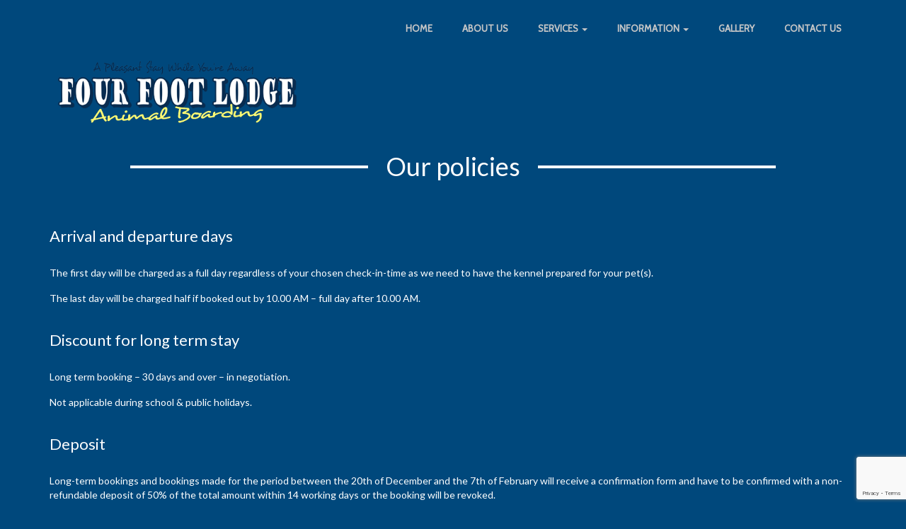

--- FILE ---
content_type: text/html; charset=UTF-8
request_url: https://www.fourfootboarding.com/policies/
body_size: 7234
content:
<!DOCTYPE html>
<html lang="en-GB">
<head>
    <meta charset="UTF-8">
    <meta http-equiv="X-UA-Compatible" content="IE=edge">
	<meta name="viewport" content="width=device-width, initial-scale=1">
    <title>   Our policies - Four Foot Lodge</title>
    <link rel="pingback" href="https://www.fourfootboarding.com/xmlrpc.php"/>
    <link rel="shortcut icon" href="">
	<!--[if lt IE 9]>
		<script src="https://oss.maxcdn.com/libs/html5shiv/3.7.0/html5shiv.js"></script>
		<script src="https://oss.maxcdn.com/libs/respond.js/1.4.2/respond.min.js"></script>
	<![endif]-->
	<meta name='robots' content='max-image-preview:large' />
<link rel='dns-prefetch' href='//www.fourfootboarding.com' />
<link rel='dns-prefetch' href='//ajax.googleapis.com' />
<link rel='dns-prefetch' href='//maps.google.com' />
<link rel='dns-prefetch' href='//fonts.googleapis.com' />
<link rel="alternate" type="application/rss+xml" title="Four Foot Lodge &raquo; Feed" href="https://www.fourfootboarding.com/feed/" />
<link rel="alternate" type="application/rss+xml" title="Four Foot Lodge &raquo; Comments Feed" href="https://www.fourfootboarding.com/comments/feed/" />
<script type="text/javascript">
window._wpemojiSettings = {"baseUrl":"https:\/\/s.w.org\/images\/core\/emoji\/14.0.0\/72x72\/","ext":".png","svgUrl":"https:\/\/s.w.org\/images\/core\/emoji\/14.0.0\/svg\/","svgExt":".svg","source":{"concatemoji":"https:\/\/www.fourfootboarding.com\/wp-includes\/js\/wp-emoji-release.min.js?ver=6.1.9"}};
/*! This file is auto-generated */
!function(e,a,t){var n,r,o,i=a.createElement("canvas"),p=i.getContext&&i.getContext("2d");function s(e,t){var a=String.fromCharCode,e=(p.clearRect(0,0,i.width,i.height),p.fillText(a.apply(this,e),0,0),i.toDataURL());return p.clearRect(0,0,i.width,i.height),p.fillText(a.apply(this,t),0,0),e===i.toDataURL()}function c(e){var t=a.createElement("script");t.src=e,t.defer=t.type="text/javascript",a.getElementsByTagName("head")[0].appendChild(t)}for(o=Array("flag","emoji"),t.supports={everything:!0,everythingExceptFlag:!0},r=0;r<o.length;r++)t.supports[o[r]]=function(e){if(p&&p.fillText)switch(p.textBaseline="top",p.font="600 32px Arial",e){case"flag":return s([127987,65039,8205,9895,65039],[127987,65039,8203,9895,65039])?!1:!s([55356,56826,55356,56819],[55356,56826,8203,55356,56819])&&!s([55356,57332,56128,56423,56128,56418,56128,56421,56128,56430,56128,56423,56128,56447],[55356,57332,8203,56128,56423,8203,56128,56418,8203,56128,56421,8203,56128,56430,8203,56128,56423,8203,56128,56447]);case"emoji":return!s([129777,127995,8205,129778,127999],[129777,127995,8203,129778,127999])}return!1}(o[r]),t.supports.everything=t.supports.everything&&t.supports[o[r]],"flag"!==o[r]&&(t.supports.everythingExceptFlag=t.supports.everythingExceptFlag&&t.supports[o[r]]);t.supports.everythingExceptFlag=t.supports.everythingExceptFlag&&!t.supports.flag,t.DOMReady=!1,t.readyCallback=function(){t.DOMReady=!0},t.supports.everything||(n=function(){t.readyCallback()},a.addEventListener?(a.addEventListener("DOMContentLoaded",n,!1),e.addEventListener("load",n,!1)):(e.attachEvent("onload",n),a.attachEvent("onreadystatechange",function(){"complete"===a.readyState&&t.readyCallback()})),(e=t.source||{}).concatemoji?c(e.concatemoji):e.wpemoji&&e.twemoji&&(c(e.twemoji),c(e.wpemoji)))}(window,document,window._wpemojiSettings);
</script>
<style type="text/css">
img.wp-smiley,
img.emoji {
	display: inline !important;
	border: none !important;
	box-shadow: none !important;
	height: 1em !important;
	width: 1em !important;
	margin: 0 0.07em !important;
	vertical-align: -0.1em !important;
	background: none !important;
	padding: 0 !important;
}
</style>
	<link rel='stylesheet' id='wp-block-library-css' href='https://www.fourfootboarding.com/wp-includes/css/dist/block-library/style.min.css?ver=6.1.9' type='text/css' media='all' />
<link rel='stylesheet' id='classic-theme-styles-css' href='https://www.fourfootboarding.com/wp-includes/css/classic-themes.min.css?ver=1' type='text/css' media='all' />
<style id='global-styles-inline-css' type='text/css'>
body{--wp--preset--color--black: #000000;--wp--preset--color--cyan-bluish-gray: #abb8c3;--wp--preset--color--white: #ffffff;--wp--preset--color--pale-pink: #f78da7;--wp--preset--color--vivid-red: #cf2e2e;--wp--preset--color--luminous-vivid-orange: #ff6900;--wp--preset--color--luminous-vivid-amber: #fcb900;--wp--preset--color--light-green-cyan: #7bdcb5;--wp--preset--color--vivid-green-cyan: #00d084;--wp--preset--color--pale-cyan-blue: #8ed1fc;--wp--preset--color--vivid-cyan-blue: #0693e3;--wp--preset--color--vivid-purple: #9b51e0;--wp--preset--gradient--vivid-cyan-blue-to-vivid-purple: linear-gradient(135deg,rgba(6,147,227,1) 0%,rgb(155,81,224) 100%);--wp--preset--gradient--light-green-cyan-to-vivid-green-cyan: linear-gradient(135deg,rgb(122,220,180) 0%,rgb(0,208,130) 100%);--wp--preset--gradient--luminous-vivid-amber-to-luminous-vivid-orange: linear-gradient(135deg,rgba(252,185,0,1) 0%,rgba(255,105,0,1) 100%);--wp--preset--gradient--luminous-vivid-orange-to-vivid-red: linear-gradient(135deg,rgba(255,105,0,1) 0%,rgb(207,46,46) 100%);--wp--preset--gradient--very-light-gray-to-cyan-bluish-gray: linear-gradient(135deg,rgb(238,238,238) 0%,rgb(169,184,195) 100%);--wp--preset--gradient--cool-to-warm-spectrum: linear-gradient(135deg,rgb(74,234,220) 0%,rgb(151,120,209) 20%,rgb(207,42,186) 40%,rgb(238,44,130) 60%,rgb(251,105,98) 80%,rgb(254,248,76) 100%);--wp--preset--gradient--blush-light-purple: linear-gradient(135deg,rgb(255,206,236) 0%,rgb(152,150,240) 100%);--wp--preset--gradient--blush-bordeaux: linear-gradient(135deg,rgb(254,205,165) 0%,rgb(254,45,45) 50%,rgb(107,0,62) 100%);--wp--preset--gradient--luminous-dusk: linear-gradient(135deg,rgb(255,203,112) 0%,rgb(199,81,192) 50%,rgb(65,88,208) 100%);--wp--preset--gradient--pale-ocean: linear-gradient(135deg,rgb(255,245,203) 0%,rgb(182,227,212) 50%,rgb(51,167,181) 100%);--wp--preset--gradient--electric-grass: linear-gradient(135deg,rgb(202,248,128) 0%,rgb(113,206,126) 100%);--wp--preset--gradient--midnight: linear-gradient(135deg,rgb(2,3,129) 0%,rgb(40,116,252) 100%);--wp--preset--duotone--dark-grayscale: url('#wp-duotone-dark-grayscale');--wp--preset--duotone--grayscale: url('#wp-duotone-grayscale');--wp--preset--duotone--purple-yellow: url('#wp-duotone-purple-yellow');--wp--preset--duotone--blue-red: url('#wp-duotone-blue-red');--wp--preset--duotone--midnight: url('#wp-duotone-midnight');--wp--preset--duotone--magenta-yellow: url('#wp-duotone-magenta-yellow');--wp--preset--duotone--purple-green: url('#wp-duotone-purple-green');--wp--preset--duotone--blue-orange: url('#wp-duotone-blue-orange');--wp--preset--font-size--small: 13px;--wp--preset--font-size--medium: 20px;--wp--preset--font-size--large: 36px;--wp--preset--font-size--x-large: 42px;--wp--preset--spacing--20: 0.44rem;--wp--preset--spacing--30: 0.67rem;--wp--preset--spacing--40: 1rem;--wp--preset--spacing--50: 1.5rem;--wp--preset--spacing--60: 2.25rem;--wp--preset--spacing--70: 3.38rem;--wp--preset--spacing--80: 5.06rem;}:where(.is-layout-flex){gap: 0.5em;}body .is-layout-flow > .alignleft{float: left;margin-inline-start: 0;margin-inline-end: 2em;}body .is-layout-flow > .alignright{float: right;margin-inline-start: 2em;margin-inline-end: 0;}body .is-layout-flow > .aligncenter{margin-left: auto !important;margin-right: auto !important;}body .is-layout-constrained > .alignleft{float: left;margin-inline-start: 0;margin-inline-end: 2em;}body .is-layout-constrained > .alignright{float: right;margin-inline-start: 2em;margin-inline-end: 0;}body .is-layout-constrained > .aligncenter{margin-left: auto !important;margin-right: auto !important;}body .is-layout-constrained > :where(:not(.alignleft):not(.alignright):not(.alignfull)){max-width: var(--wp--style--global--content-size);margin-left: auto !important;margin-right: auto !important;}body .is-layout-constrained > .alignwide{max-width: var(--wp--style--global--wide-size);}body .is-layout-flex{display: flex;}body .is-layout-flex{flex-wrap: wrap;align-items: center;}body .is-layout-flex > *{margin: 0;}:where(.wp-block-columns.is-layout-flex){gap: 2em;}.has-black-color{color: var(--wp--preset--color--black) !important;}.has-cyan-bluish-gray-color{color: var(--wp--preset--color--cyan-bluish-gray) !important;}.has-white-color{color: var(--wp--preset--color--white) !important;}.has-pale-pink-color{color: var(--wp--preset--color--pale-pink) !important;}.has-vivid-red-color{color: var(--wp--preset--color--vivid-red) !important;}.has-luminous-vivid-orange-color{color: var(--wp--preset--color--luminous-vivid-orange) !important;}.has-luminous-vivid-amber-color{color: var(--wp--preset--color--luminous-vivid-amber) !important;}.has-light-green-cyan-color{color: var(--wp--preset--color--light-green-cyan) !important;}.has-vivid-green-cyan-color{color: var(--wp--preset--color--vivid-green-cyan) !important;}.has-pale-cyan-blue-color{color: var(--wp--preset--color--pale-cyan-blue) !important;}.has-vivid-cyan-blue-color{color: var(--wp--preset--color--vivid-cyan-blue) !important;}.has-vivid-purple-color{color: var(--wp--preset--color--vivid-purple) !important;}.has-black-background-color{background-color: var(--wp--preset--color--black) !important;}.has-cyan-bluish-gray-background-color{background-color: var(--wp--preset--color--cyan-bluish-gray) !important;}.has-white-background-color{background-color: var(--wp--preset--color--white) !important;}.has-pale-pink-background-color{background-color: var(--wp--preset--color--pale-pink) !important;}.has-vivid-red-background-color{background-color: var(--wp--preset--color--vivid-red) !important;}.has-luminous-vivid-orange-background-color{background-color: var(--wp--preset--color--luminous-vivid-orange) !important;}.has-luminous-vivid-amber-background-color{background-color: var(--wp--preset--color--luminous-vivid-amber) !important;}.has-light-green-cyan-background-color{background-color: var(--wp--preset--color--light-green-cyan) !important;}.has-vivid-green-cyan-background-color{background-color: var(--wp--preset--color--vivid-green-cyan) !important;}.has-pale-cyan-blue-background-color{background-color: var(--wp--preset--color--pale-cyan-blue) !important;}.has-vivid-cyan-blue-background-color{background-color: var(--wp--preset--color--vivid-cyan-blue) !important;}.has-vivid-purple-background-color{background-color: var(--wp--preset--color--vivid-purple) !important;}.has-black-border-color{border-color: var(--wp--preset--color--black) !important;}.has-cyan-bluish-gray-border-color{border-color: var(--wp--preset--color--cyan-bluish-gray) !important;}.has-white-border-color{border-color: var(--wp--preset--color--white) !important;}.has-pale-pink-border-color{border-color: var(--wp--preset--color--pale-pink) !important;}.has-vivid-red-border-color{border-color: var(--wp--preset--color--vivid-red) !important;}.has-luminous-vivid-orange-border-color{border-color: var(--wp--preset--color--luminous-vivid-orange) !important;}.has-luminous-vivid-amber-border-color{border-color: var(--wp--preset--color--luminous-vivid-amber) !important;}.has-light-green-cyan-border-color{border-color: var(--wp--preset--color--light-green-cyan) !important;}.has-vivid-green-cyan-border-color{border-color: var(--wp--preset--color--vivid-green-cyan) !important;}.has-pale-cyan-blue-border-color{border-color: var(--wp--preset--color--pale-cyan-blue) !important;}.has-vivid-cyan-blue-border-color{border-color: var(--wp--preset--color--vivid-cyan-blue) !important;}.has-vivid-purple-border-color{border-color: var(--wp--preset--color--vivid-purple) !important;}.has-vivid-cyan-blue-to-vivid-purple-gradient-background{background: var(--wp--preset--gradient--vivid-cyan-blue-to-vivid-purple) !important;}.has-light-green-cyan-to-vivid-green-cyan-gradient-background{background: var(--wp--preset--gradient--light-green-cyan-to-vivid-green-cyan) !important;}.has-luminous-vivid-amber-to-luminous-vivid-orange-gradient-background{background: var(--wp--preset--gradient--luminous-vivid-amber-to-luminous-vivid-orange) !important;}.has-luminous-vivid-orange-to-vivid-red-gradient-background{background: var(--wp--preset--gradient--luminous-vivid-orange-to-vivid-red) !important;}.has-very-light-gray-to-cyan-bluish-gray-gradient-background{background: var(--wp--preset--gradient--very-light-gray-to-cyan-bluish-gray) !important;}.has-cool-to-warm-spectrum-gradient-background{background: var(--wp--preset--gradient--cool-to-warm-spectrum) !important;}.has-blush-light-purple-gradient-background{background: var(--wp--preset--gradient--blush-light-purple) !important;}.has-blush-bordeaux-gradient-background{background: var(--wp--preset--gradient--blush-bordeaux) !important;}.has-luminous-dusk-gradient-background{background: var(--wp--preset--gradient--luminous-dusk) !important;}.has-pale-ocean-gradient-background{background: var(--wp--preset--gradient--pale-ocean) !important;}.has-electric-grass-gradient-background{background: var(--wp--preset--gradient--electric-grass) !important;}.has-midnight-gradient-background{background: var(--wp--preset--gradient--midnight) !important;}.has-small-font-size{font-size: var(--wp--preset--font-size--small) !important;}.has-medium-font-size{font-size: var(--wp--preset--font-size--medium) !important;}.has-large-font-size{font-size: var(--wp--preset--font-size--large) !important;}.has-x-large-font-size{font-size: var(--wp--preset--font-size--x-large) !important;}
.wp-block-navigation a:where(:not(.wp-element-button)){color: inherit;}
:where(.wp-block-columns.is-layout-flex){gap: 2em;}
.wp-block-pullquote{font-size: 1.5em;line-height: 1.6;}
</style>
<link rel='stylesheet' id='contact-form-7-css' href='https://www.fourfootboarding.com/wp-content/plugins/contact-form-7/includes/css/styles.css?ver=5.7.7' type='text/css' media='all' />
<link rel='stylesheet' id='petcare-lato-css' href='https://fonts.googleapis.com/css?family=Lato&#038;subset=all&#038;ver=6.1.9' type='text/css' media='all' />
<link rel='stylesheet' id='petcare-cabin-css' href='https://fonts.googleapis.com/css?family=Cabin&#038;subset=all&#038;ver=6.1.9' type='text/css' media='all' />
<link rel='stylesheet' id='bootstrap-css' href='https://www.fourfootboarding.com/wp-content/themes/petcare/css/bootstrap.min.css?ver=3.1.0' type='text/css' media='all' />
<link rel='stylesheet' id='main-style-css' href='https://www.fourfootboarding.com/wp-content/themes/petcare/css/style.php?ver=1.0' type='text/css' media='all' />
<link rel='stylesheet' id='animate-css' href='https://www.fourfootboarding.com/wp-content/themes/petcare/css/animate.css?ver=1.0' type='text/css' media='all' />
<link rel="https://api.w.org/" href="https://www.fourfootboarding.com/wp-json/" /><link rel="alternate" type="application/json" href="https://www.fourfootboarding.com/wp-json/wp/v2/pages/532" /><link rel="EditURI" type="application/rsd+xml" title="RSD" href="https://www.fourfootboarding.com/xmlrpc.php?rsd" />
<link rel="wlwmanifest" type="application/wlwmanifest+xml" href="https://www.fourfootboarding.com/wp-includes/wlwmanifest.xml" />
<meta name="generator" content="WordPress 6.1.9" />
<link rel="canonical" href="https://www.fourfootboarding.com/policies/" />
<link rel='shortlink' href='https://www.fourfootboarding.com/?p=532' />
<link rel="alternate" type="application/json+oembed" href="https://www.fourfootboarding.com/wp-json/oembed/1.0/embed?url=https%3A%2F%2Fwww.fourfootboarding.com%2Fpolicies%2F" />
<link rel="alternate" type="text/xml+oembed" href="https://www.fourfootboarding.com/wp-json/oembed/1.0/embed?url=https%3A%2F%2Fwww.fourfootboarding.com%2Fpolicies%2F&#038;format=xml" />
		<style type="text/css" id="wp-custom-css">
			input, textarea {
	color:black;
}		</style>
		<style type="text/css" title="dynamic-css" class="options-output">.site-title{color:#336699;}</style></head>
<body data-rsssl=1 id="top" class="page-template-default page page-id-532 contentpage">
<!-- Navigation -->
<div class="navbar navbar-default navbar-fixed-top affix inner-pages" role="navigation">
	<div class="container">
		<div class="navbar-header">
			<button type="button" class="navbar-toggle" data-toggle="collapse" data-target=".navbar-collapse">
				<span class="sr-only">Toggle navigation</span>
				<span class="icon-bar"></span>
				<span class="icon-bar"></span>
				<span class="icon-bar"></span>
			</button>
			<h1><a class="navbar-brand" href="/">
															<img src="" alt="Four Foot Lodge" />
												</a></h1>
		</div>	
		<div class="navbar-collapse collapse">
            <div id="bs-example-navbar-collapse-1" class="collapse navbar-collapse"><ul id="menu-primary" class="nav navbar-nav"><li id="menu-item-362" class="menu-item menu-item-type-post_type menu-item-object-page menu-item-home menu-item-362"><a title="Home" href="https://www.fourfootboarding.com/">Home</a></li>
<li id="menu-item-434" class="menu-item menu-item-type-post_type menu-item-object-page menu-item-434"><a title="About us" href="https://www.fourfootboarding.com/about-us/">About us</a></li>
<li id="menu-item-375" class="menu-item menu-item-type-post_type menu-item-object-page menu-item-has-children menu-item-375 dropdown"><a title="Services" href="https://www.fourfootboarding.com/services/" class="dropdown-toggle" aria-haspopup="false">Services <span class="caret"></span></a>
<ul role="menu" class=" dropdown-menu">
	<li id="menu-item-385" class="menu-item menu-item-type-custom menu-item-object-custom menu-item-385"><a title="Dogs" href="/adoption/dogs">Dogs</a></li>
	<li id="menu-item-386" class="menu-item menu-item-type-custom menu-item-object-custom menu-item-386"><a title="Cats" href="/adoption/cats">Cats</a></li>
	<li id="menu-item-388" class="menu-item menu-item-type-custom menu-item-object-custom menu-item-388"><a title="Accommodation &amp; Rates" href="/adoption/accommodation">Accommodation &#038; Rates</a></li>
	<li id="menu-item-391" class="menu-item menu-item-type-custom menu-item-object-custom menu-item-391"><a title="Daycare &amp; Transport" href="/adoption/daycare">Daycare &#038; Transport</a></li>
	<li id="menu-item-390" class="menu-item menu-item-type-custom menu-item-object-custom menu-item-390"><a title="Dog Walks &amp; Playtime" href="/adoption/walking-exercising">Dog Walks &#038; Playtime</a></li>
	<li id="menu-item-389" class="menu-item menu-item-type-custom menu-item-object-custom menu-item-389"><a title="Grooming &amp; Hygiene" href="/adoption/grooming-hygiene">Grooming &#038; Hygiene</a></li>
</ul>
</li>
<li id="menu-item-798" class="menu-item menu-item-type-custom menu-item-object-custom current-menu-ancestor current-menu-parent menu-item-has-children menu-item-798 dropdown"><a title="Information" href="/vaccinations" class="dropdown-toggle" aria-haspopup="false">Information <span class="caret"></span></a>
<ul role="menu" class=" dropdown-menu">
	<li id="menu-item-522" class="menu-item menu-item-type-custom menu-item-object-custom menu-item-522"><a title="Vaccinations" href="/vaccinations">Vaccinations</a></li>
	<li id="menu-item-520" class="menu-item menu-item-type-custom menu-item-object-custom current-menu-item menu-item-520 active"><a title="Our policies" href="/policies">Our policies</a></li>
	<li id="menu-item-521" class="menu-item menu-item-type-custom menu-item-object-custom menu-item-521"><a title="FAQ" href="/faq">FAQ</a></li>
	<li id="menu-item-387" class="menu-item menu-item-type-custom menu-item-object-custom menu-item-387"><a title="Terms &amp; Conditions" href="/terms">Terms &#038; Conditions</a></li>
</ul>
</li>
<li id="menu-item-794" class="menu-item menu-item-type-custom menu-item-object-custom menu-item-794"><a title="Gallery" href="/gallery3">Gallery</a></li>
<li id="menu-item-374" class="menu-item menu-item-type-post_type menu-item-object-page menu-item-374"><a title="Contact us" href="https://www.fourfootboarding.com/contact-us/">Contact us</a></li>
</ul></div>		</div>
	</div>
</div>
<div class="container">
	<div class="row">
		<div class="col-md-4 centered">
			<div class="large-logo"><img src="/wp-content/uploads/logo-white-transparent.png" alt="" /></div>
		</div>
		<div class="col-md-8 centered">
		</div>
	</div>
</div>
<!-- Navigation end -->
<div class="container title-block">
	<div class="row">
		<div class="col-md-12 centered title-margin">
			<h3 class="border"><span>Our policies</span></h3>
		</div>
	</div>
</div>
<div class="left-aligned container"><h3>Arrival and departure days</h3>
<p>The first day will be charged as a full day regardless of your chosen check-in-time as we need to have the kennel prepared for your pet(s).</p>
<p>The last day will be charged half if booked out by 10.00 AM &#8211; full day after 10.00 AM.</p>
<h3>Discount for long term stay</h3>
<p>Long term booking &#8211; 30 days and over – in negotiation.</p>
<p>Not applicable during school &amp; public holidays.</p>
<h3>Deposit</h3>
<p>Long-term bookings and bookings made for the period between the 20th of December and the 7th of February will receive a confirmation form and have to be confirmed with a non-refundable deposit of 50% of the total amount within 14 working days or the booking will be revoked.</p>
<p>The remaining balance can be paid when collecting your pet(s).</p>
<h3>Cancellation Fee</h3>
<p>We charge a percentage of the value of the booking as a cancellation fee, based on the time of cancellation.</p>
<ul>
<li>for a booking outside the school &amp; public holidays &#8211; 50%, if cancelled  within 4 days before arrival.</li>
<li>for a booking during school &amp; public holidays &#8211; 100%, if cancelled within 6 days before arrival.</li>
</ul>
<h3>Out of Hours Fee</h3>
<ul>
<li>out of hours appointment &amp; un-announced interruptions: $ 40.00</li>
</ul>
<h3>Payment options</h3>
<p>We welcome your payment by EFTPOS, cash or online banking.</p>
<p>Our Bank details: Four Foot Lodge, NBS Motueka, 03-1354-0221585-00<br />
Reference: Pet&#8217;s name please</p>
</div><!-- Footer -->
	<div class="footer">
		<div class="container">
			<div class="row">
				<div class="col-md-3">
											<h6>Footer column 1</h6>
						<p>Please apply a text widget in you dashboard.</p>
									</div>
				<div class="col-md-3 blog">
											<h6>Footer column 2</h6>
						<p>Please apply a blog posts widget in you dashboard.</p>
									</div>
				<div class="col-md-3">
											<h6>Footer column 3</h6>
						<p>Please apply a text widget in you dashboard.</p>
									</div>
				<div class="col-md-3 contact-info">
											<h6>Footer column 4</h6>
						<p>Please apply a text widget in you dashboard.</p>
										<p class="social">
																			<a href="https://www.facebook.com/Four-Foot-Lodge-Boarding-Kennel-Cattery-322029674496201/" title="Like us on Facebook" class="facebook"></a>
																													</p>
				</div>
			</div>
			<div class="row">
				<div class="col-md-8 copyright">
					<p><strong>© Four Foot Lodge</strong> 2015. All rights reserved.</p>
				</div>
				<div class="col-md-3 copyright contact-info connect-text align-right">
					<p class="social">Connect with us on Facebook:</p>
				</div>
				<div class="col-md-1 copyright contact-info">
					<p class="social">
						<a href="https://www.facebook.com/Four-Foot-Lodge-Boarding-Kennel-Cattery-322029674496201/" title="Connect with us" class="facebook"></a>
					</p>
				</div>
			</div>
		</div>
	</div>

<script type="text/javascript">

  var _gaq = _gaq || [];
  _gaq.push(['_setAccount', '']);
  _gaq.push(['_trackPageview']);

  (function() {
    var ga = document.createElement('script'); ga.type = 'text/javascript'; ga.async = true;
    ga.src = ('https:' == document.location.protocol ? 'https://ssl' : 'http://www') + '.google-analytics.com/ga.js';
    var s = document.getElementsByTagName('script')[0]; s.parentNode.insertBefore(ga, s);
  })();

</script>
<script type='text/javascript' src='https://www.fourfootboarding.com/wp-includes/js/comment-reply.min.js?ver=6.1.9' id='comment-reply-js'></script>
<script type='text/javascript' src='https://www.fourfootboarding.com/wp-content/plugins/contact-form-7/includes/swv/js/index.js?ver=5.7.7' id='swv-js'></script>
<script type='text/javascript' id='contact-form-7-js-extra'>
/* <![CDATA[ */
var wpcf7 = {"api":{"root":"https:\/\/www.fourfootboarding.com\/wp-json\/","namespace":"contact-form-7\/v1"}};
/* ]]> */
</script>
<script type='text/javascript' src='https://www.fourfootboarding.com/wp-content/plugins/contact-form-7/includes/js/index.js?ver=5.7.7' id='contact-form-7-js'></script>
<script type='text/javascript' src='https://ajax.googleapis.com/ajax/libs/jquery/2.1.3/jquery.min.js?ver=2.1.0' id='jQuery-js'></script>
<script type='text/javascript' src='https://www.fourfootboarding.com/wp-content/themes/petcare/js/pace.min.js?ver=0.5.1' id='pace-js'></script>
<script type='text/javascript' src='https://www.fourfootboarding.com/wp-content/themes/petcare/js/bootstrap.min.js?ver=3.1.0' id='bootstrap-js'></script>
<script type='text/javascript' src='https://www.fourfootboarding.com/wp-content/themes/petcare/js/carouFredSel.js?ver=6.2.0' id='caroufredsel-js'></script>
<script type='text/javascript' src='https://www.fourfootboarding.com/wp-content/themes/petcare/js/ekkoLightbox.js?ver=6.1.9' id='lightbox-js'></script>
<script type='text/javascript' src='https://maps.google.com/maps/api/js?sensor=false&#038;language=en&#038;ver=5.1.1' id='map-js'></script>
<script type='text/javascript' src='https://www.fourfootboarding.com/wp-content/themes/petcare/js/gmap3.min.js?ver=5.1.1' id='gmap-js'></script>
<script type='text/javascript' src='https://www.fourfootboarding.com/wp-content/themes/petcare/js/jquery.stellar.min.js?ver=0.6.2' id='stellar-js'></script>
<script type='text/javascript' src='https://www.fourfootboarding.com/wp-content/themes/petcare/js/jquery.bxslider.min.js?ver=4.1.' id='bxslider-js'></script>
<script type='text/javascript' src='https://www.fourfootboarding.com/wp-content/themes/petcare/js/jquery-ui.min.js?ver=1.10.4' id='ui-js'></script>
<script type='text/javascript' src='https://www.fourfootboarding.com/wp-content/themes/petcare/js/wow.js?ver=1.10.4' id='wow-js'></script>
<script type='text/javascript' src='https://www.fourfootboarding.com/wp-content/themes/petcare/js/custom.js?ver=1.0' id='custom-js'></script>
<script type='text/javascript' src='https://www.fourfootboarding.com/wp-content/themes/petcare/js/map.php?ver=1.0' id='caal_map-js'></script>
<script type='text/javascript' src='https://www.google.com/recaptcha/api.js?render=6Le-hJoUAAAAACG2bB0XdKY2-pAgTRBgJUBfVAbh&#038;ver=3.0' id='google-recaptcha-js'></script>
<script type='text/javascript' src='https://www.fourfootboarding.com/wp-includes/js/dist/vendor/regenerator-runtime.min.js?ver=0.13.9' id='regenerator-runtime-js'></script>
<script type='text/javascript' src='https://www.fourfootboarding.com/wp-includes/js/dist/vendor/wp-polyfill.min.js?ver=3.15.0' id='wp-polyfill-js'></script>
<script type='text/javascript' id='wpcf7-recaptcha-js-extra'>
/* <![CDATA[ */
var wpcf7_recaptcha = {"sitekey":"6Le-hJoUAAAAACG2bB0XdKY2-pAgTRBgJUBfVAbh","actions":{"homepage":"homepage","contactform":"contactform"}};
/* ]]> */
</script>
<script type='text/javascript' src='https://www.fourfootboarding.com/wp-content/plugins/contact-form-7/modules/recaptcha/index.js?ver=5.7.7' id='wpcf7-recaptcha-js'></script>
</body>
</html>

--- FILE ---
content_type: text/html; charset=utf-8
request_url: https://www.google.com/recaptcha/api2/anchor?ar=1&k=6Le-hJoUAAAAACG2bB0XdKY2-pAgTRBgJUBfVAbh&co=aHR0cHM6Ly93d3cuZm91cmZvb3Rib2FyZGluZy5jb206NDQz&hl=en&v=PoyoqOPhxBO7pBk68S4YbpHZ&size=invisible&anchor-ms=20000&execute-ms=30000&cb=i9rgem20d7b9
body_size: 48857
content:
<!DOCTYPE HTML><html dir="ltr" lang="en"><head><meta http-equiv="Content-Type" content="text/html; charset=UTF-8">
<meta http-equiv="X-UA-Compatible" content="IE=edge">
<title>reCAPTCHA</title>
<style type="text/css">
/* cyrillic-ext */
@font-face {
  font-family: 'Roboto';
  font-style: normal;
  font-weight: 400;
  font-stretch: 100%;
  src: url(//fonts.gstatic.com/s/roboto/v48/KFO7CnqEu92Fr1ME7kSn66aGLdTylUAMa3GUBHMdazTgWw.woff2) format('woff2');
  unicode-range: U+0460-052F, U+1C80-1C8A, U+20B4, U+2DE0-2DFF, U+A640-A69F, U+FE2E-FE2F;
}
/* cyrillic */
@font-face {
  font-family: 'Roboto';
  font-style: normal;
  font-weight: 400;
  font-stretch: 100%;
  src: url(//fonts.gstatic.com/s/roboto/v48/KFO7CnqEu92Fr1ME7kSn66aGLdTylUAMa3iUBHMdazTgWw.woff2) format('woff2');
  unicode-range: U+0301, U+0400-045F, U+0490-0491, U+04B0-04B1, U+2116;
}
/* greek-ext */
@font-face {
  font-family: 'Roboto';
  font-style: normal;
  font-weight: 400;
  font-stretch: 100%;
  src: url(//fonts.gstatic.com/s/roboto/v48/KFO7CnqEu92Fr1ME7kSn66aGLdTylUAMa3CUBHMdazTgWw.woff2) format('woff2');
  unicode-range: U+1F00-1FFF;
}
/* greek */
@font-face {
  font-family: 'Roboto';
  font-style: normal;
  font-weight: 400;
  font-stretch: 100%;
  src: url(//fonts.gstatic.com/s/roboto/v48/KFO7CnqEu92Fr1ME7kSn66aGLdTylUAMa3-UBHMdazTgWw.woff2) format('woff2');
  unicode-range: U+0370-0377, U+037A-037F, U+0384-038A, U+038C, U+038E-03A1, U+03A3-03FF;
}
/* math */
@font-face {
  font-family: 'Roboto';
  font-style: normal;
  font-weight: 400;
  font-stretch: 100%;
  src: url(//fonts.gstatic.com/s/roboto/v48/KFO7CnqEu92Fr1ME7kSn66aGLdTylUAMawCUBHMdazTgWw.woff2) format('woff2');
  unicode-range: U+0302-0303, U+0305, U+0307-0308, U+0310, U+0312, U+0315, U+031A, U+0326-0327, U+032C, U+032F-0330, U+0332-0333, U+0338, U+033A, U+0346, U+034D, U+0391-03A1, U+03A3-03A9, U+03B1-03C9, U+03D1, U+03D5-03D6, U+03F0-03F1, U+03F4-03F5, U+2016-2017, U+2034-2038, U+203C, U+2040, U+2043, U+2047, U+2050, U+2057, U+205F, U+2070-2071, U+2074-208E, U+2090-209C, U+20D0-20DC, U+20E1, U+20E5-20EF, U+2100-2112, U+2114-2115, U+2117-2121, U+2123-214F, U+2190, U+2192, U+2194-21AE, U+21B0-21E5, U+21F1-21F2, U+21F4-2211, U+2213-2214, U+2216-22FF, U+2308-230B, U+2310, U+2319, U+231C-2321, U+2336-237A, U+237C, U+2395, U+239B-23B7, U+23D0, U+23DC-23E1, U+2474-2475, U+25AF, U+25B3, U+25B7, U+25BD, U+25C1, U+25CA, U+25CC, U+25FB, U+266D-266F, U+27C0-27FF, U+2900-2AFF, U+2B0E-2B11, U+2B30-2B4C, U+2BFE, U+3030, U+FF5B, U+FF5D, U+1D400-1D7FF, U+1EE00-1EEFF;
}
/* symbols */
@font-face {
  font-family: 'Roboto';
  font-style: normal;
  font-weight: 400;
  font-stretch: 100%;
  src: url(//fonts.gstatic.com/s/roboto/v48/KFO7CnqEu92Fr1ME7kSn66aGLdTylUAMaxKUBHMdazTgWw.woff2) format('woff2');
  unicode-range: U+0001-000C, U+000E-001F, U+007F-009F, U+20DD-20E0, U+20E2-20E4, U+2150-218F, U+2190, U+2192, U+2194-2199, U+21AF, U+21E6-21F0, U+21F3, U+2218-2219, U+2299, U+22C4-22C6, U+2300-243F, U+2440-244A, U+2460-24FF, U+25A0-27BF, U+2800-28FF, U+2921-2922, U+2981, U+29BF, U+29EB, U+2B00-2BFF, U+4DC0-4DFF, U+FFF9-FFFB, U+10140-1018E, U+10190-1019C, U+101A0, U+101D0-101FD, U+102E0-102FB, U+10E60-10E7E, U+1D2C0-1D2D3, U+1D2E0-1D37F, U+1F000-1F0FF, U+1F100-1F1AD, U+1F1E6-1F1FF, U+1F30D-1F30F, U+1F315, U+1F31C, U+1F31E, U+1F320-1F32C, U+1F336, U+1F378, U+1F37D, U+1F382, U+1F393-1F39F, U+1F3A7-1F3A8, U+1F3AC-1F3AF, U+1F3C2, U+1F3C4-1F3C6, U+1F3CA-1F3CE, U+1F3D4-1F3E0, U+1F3ED, U+1F3F1-1F3F3, U+1F3F5-1F3F7, U+1F408, U+1F415, U+1F41F, U+1F426, U+1F43F, U+1F441-1F442, U+1F444, U+1F446-1F449, U+1F44C-1F44E, U+1F453, U+1F46A, U+1F47D, U+1F4A3, U+1F4B0, U+1F4B3, U+1F4B9, U+1F4BB, U+1F4BF, U+1F4C8-1F4CB, U+1F4D6, U+1F4DA, U+1F4DF, U+1F4E3-1F4E6, U+1F4EA-1F4ED, U+1F4F7, U+1F4F9-1F4FB, U+1F4FD-1F4FE, U+1F503, U+1F507-1F50B, U+1F50D, U+1F512-1F513, U+1F53E-1F54A, U+1F54F-1F5FA, U+1F610, U+1F650-1F67F, U+1F687, U+1F68D, U+1F691, U+1F694, U+1F698, U+1F6AD, U+1F6B2, U+1F6B9-1F6BA, U+1F6BC, U+1F6C6-1F6CF, U+1F6D3-1F6D7, U+1F6E0-1F6EA, U+1F6F0-1F6F3, U+1F6F7-1F6FC, U+1F700-1F7FF, U+1F800-1F80B, U+1F810-1F847, U+1F850-1F859, U+1F860-1F887, U+1F890-1F8AD, U+1F8B0-1F8BB, U+1F8C0-1F8C1, U+1F900-1F90B, U+1F93B, U+1F946, U+1F984, U+1F996, U+1F9E9, U+1FA00-1FA6F, U+1FA70-1FA7C, U+1FA80-1FA89, U+1FA8F-1FAC6, U+1FACE-1FADC, U+1FADF-1FAE9, U+1FAF0-1FAF8, U+1FB00-1FBFF;
}
/* vietnamese */
@font-face {
  font-family: 'Roboto';
  font-style: normal;
  font-weight: 400;
  font-stretch: 100%;
  src: url(//fonts.gstatic.com/s/roboto/v48/KFO7CnqEu92Fr1ME7kSn66aGLdTylUAMa3OUBHMdazTgWw.woff2) format('woff2');
  unicode-range: U+0102-0103, U+0110-0111, U+0128-0129, U+0168-0169, U+01A0-01A1, U+01AF-01B0, U+0300-0301, U+0303-0304, U+0308-0309, U+0323, U+0329, U+1EA0-1EF9, U+20AB;
}
/* latin-ext */
@font-face {
  font-family: 'Roboto';
  font-style: normal;
  font-weight: 400;
  font-stretch: 100%;
  src: url(//fonts.gstatic.com/s/roboto/v48/KFO7CnqEu92Fr1ME7kSn66aGLdTylUAMa3KUBHMdazTgWw.woff2) format('woff2');
  unicode-range: U+0100-02BA, U+02BD-02C5, U+02C7-02CC, U+02CE-02D7, U+02DD-02FF, U+0304, U+0308, U+0329, U+1D00-1DBF, U+1E00-1E9F, U+1EF2-1EFF, U+2020, U+20A0-20AB, U+20AD-20C0, U+2113, U+2C60-2C7F, U+A720-A7FF;
}
/* latin */
@font-face {
  font-family: 'Roboto';
  font-style: normal;
  font-weight: 400;
  font-stretch: 100%;
  src: url(//fonts.gstatic.com/s/roboto/v48/KFO7CnqEu92Fr1ME7kSn66aGLdTylUAMa3yUBHMdazQ.woff2) format('woff2');
  unicode-range: U+0000-00FF, U+0131, U+0152-0153, U+02BB-02BC, U+02C6, U+02DA, U+02DC, U+0304, U+0308, U+0329, U+2000-206F, U+20AC, U+2122, U+2191, U+2193, U+2212, U+2215, U+FEFF, U+FFFD;
}
/* cyrillic-ext */
@font-face {
  font-family: 'Roboto';
  font-style: normal;
  font-weight: 500;
  font-stretch: 100%;
  src: url(//fonts.gstatic.com/s/roboto/v48/KFO7CnqEu92Fr1ME7kSn66aGLdTylUAMa3GUBHMdazTgWw.woff2) format('woff2');
  unicode-range: U+0460-052F, U+1C80-1C8A, U+20B4, U+2DE0-2DFF, U+A640-A69F, U+FE2E-FE2F;
}
/* cyrillic */
@font-face {
  font-family: 'Roboto';
  font-style: normal;
  font-weight: 500;
  font-stretch: 100%;
  src: url(//fonts.gstatic.com/s/roboto/v48/KFO7CnqEu92Fr1ME7kSn66aGLdTylUAMa3iUBHMdazTgWw.woff2) format('woff2');
  unicode-range: U+0301, U+0400-045F, U+0490-0491, U+04B0-04B1, U+2116;
}
/* greek-ext */
@font-face {
  font-family: 'Roboto';
  font-style: normal;
  font-weight: 500;
  font-stretch: 100%;
  src: url(//fonts.gstatic.com/s/roboto/v48/KFO7CnqEu92Fr1ME7kSn66aGLdTylUAMa3CUBHMdazTgWw.woff2) format('woff2');
  unicode-range: U+1F00-1FFF;
}
/* greek */
@font-face {
  font-family: 'Roboto';
  font-style: normal;
  font-weight: 500;
  font-stretch: 100%;
  src: url(//fonts.gstatic.com/s/roboto/v48/KFO7CnqEu92Fr1ME7kSn66aGLdTylUAMa3-UBHMdazTgWw.woff2) format('woff2');
  unicode-range: U+0370-0377, U+037A-037F, U+0384-038A, U+038C, U+038E-03A1, U+03A3-03FF;
}
/* math */
@font-face {
  font-family: 'Roboto';
  font-style: normal;
  font-weight: 500;
  font-stretch: 100%;
  src: url(//fonts.gstatic.com/s/roboto/v48/KFO7CnqEu92Fr1ME7kSn66aGLdTylUAMawCUBHMdazTgWw.woff2) format('woff2');
  unicode-range: U+0302-0303, U+0305, U+0307-0308, U+0310, U+0312, U+0315, U+031A, U+0326-0327, U+032C, U+032F-0330, U+0332-0333, U+0338, U+033A, U+0346, U+034D, U+0391-03A1, U+03A3-03A9, U+03B1-03C9, U+03D1, U+03D5-03D6, U+03F0-03F1, U+03F4-03F5, U+2016-2017, U+2034-2038, U+203C, U+2040, U+2043, U+2047, U+2050, U+2057, U+205F, U+2070-2071, U+2074-208E, U+2090-209C, U+20D0-20DC, U+20E1, U+20E5-20EF, U+2100-2112, U+2114-2115, U+2117-2121, U+2123-214F, U+2190, U+2192, U+2194-21AE, U+21B0-21E5, U+21F1-21F2, U+21F4-2211, U+2213-2214, U+2216-22FF, U+2308-230B, U+2310, U+2319, U+231C-2321, U+2336-237A, U+237C, U+2395, U+239B-23B7, U+23D0, U+23DC-23E1, U+2474-2475, U+25AF, U+25B3, U+25B7, U+25BD, U+25C1, U+25CA, U+25CC, U+25FB, U+266D-266F, U+27C0-27FF, U+2900-2AFF, U+2B0E-2B11, U+2B30-2B4C, U+2BFE, U+3030, U+FF5B, U+FF5D, U+1D400-1D7FF, U+1EE00-1EEFF;
}
/* symbols */
@font-face {
  font-family: 'Roboto';
  font-style: normal;
  font-weight: 500;
  font-stretch: 100%;
  src: url(//fonts.gstatic.com/s/roboto/v48/KFO7CnqEu92Fr1ME7kSn66aGLdTylUAMaxKUBHMdazTgWw.woff2) format('woff2');
  unicode-range: U+0001-000C, U+000E-001F, U+007F-009F, U+20DD-20E0, U+20E2-20E4, U+2150-218F, U+2190, U+2192, U+2194-2199, U+21AF, U+21E6-21F0, U+21F3, U+2218-2219, U+2299, U+22C4-22C6, U+2300-243F, U+2440-244A, U+2460-24FF, U+25A0-27BF, U+2800-28FF, U+2921-2922, U+2981, U+29BF, U+29EB, U+2B00-2BFF, U+4DC0-4DFF, U+FFF9-FFFB, U+10140-1018E, U+10190-1019C, U+101A0, U+101D0-101FD, U+102E0-102FB, U+10E60-10E7E, U+1D2C0-1D2D3, U+1D2E0-1D37F, U+1F000-1F0FF, U+1F100-1F1AD, U+1F1E6-1F1FF, U+1F30D-1F30F, U+1F315, U+1F31C, U+1F31E, U+1F320-1F32C, U+1F336, U+1F378, U+1F37D, U+1F382, U+1F393-1F39F, U+1F3A7-1F3A8, U+1F3AC-1F3AF, U+1F3C2, U+1F3C4-1F3C6, U+1F3CA-1F3CE, U+1F3D4-1F3E0, U+1F3ED, U+1F3F1-1F3F3, U+1F3F5-1F3F7, U+1F408, U+1F415, U+1F41F, U+1F426, U+1F43F, U+1F441-1F442, U+1F444, U+1F446-1F449, U+1F44C-1F44E, U+1F453, U+1F46A, U+1F47D, U+1F4A3, U+1F4B0, U+1F4B3, U+1F4B9, U+1F4BB, U+1F4BF, U+1F4C8-1F4CB, U+1F4D6, U+1F4DA, U+1F4DF, U+1F4E3-1F4E6, U+1F4EA-1F4ED, U+1F4F7, U+1F4F9-1F4FB, U+1F4FD-1F4FE, U+1F503, U+1F507-1F50B, U+1F50D, U+1F512-1F513, U+1F53E-1F54A, U+1F54F-1F5FA, U+1F610, U+1F650-1F67F, U+1F687, U+1F68D, U+1F691, U+1F694, U+1F698, U+1F6AD, U+1F6B2, U+1F6B9-1F6BA, U+1F6BC, U+1F6C6-1F6CF, U+1F6D3-1F6D7, U+1F6E0-1F6EA, U+1F6F0-1F6F3, U+1F6F7-1F6FC, U+1F700-1F7FF, U+1F800-1F80B, U+1F810-1F847, U+1F850-1F859, U+1F860-1F887, U+1F890-1F8AD, U+1F8B0-1F8BB, U+1F8C0-1F8C1, U+1F900-1F90B, U+1F93B, U+1F946, U+1F984, U+1F996, U+1F9E9, U+1FA00-1FA6F, U+1FA70-1FA7C, U+1FA80-1FA89, U+1FA8F-1FAC6, U+1FACE-1FADC, U+1FADF-1FAE9, U+1FAF0-1FAF8, U+1FB00-1FBFF;
}
/* vietnamese */
@font-face {
  font-family: 'Roboto';
  font-style: normal;
  font-weight: 500;
  font-stretch: 100%;
  src: url(//fonts.gstatic.com/s/roboto/v48/KFO7CnqEu92Fr1ME7kSn66aGLdTylUAMa3OUBHMdazTgWw.woff2) format('woff2');
  unicode-range: U+0102-0103, U+0110-0111, U+0128-0129, U+0168-0169, U+01A0-01A1, U+01AF-01B0, U+0300-0301, U+0303-0304, U+0308-0309, U+0323, U+0329, U+1EA0-1EF9, U+20AB;
}
/* latin-ext */
@font-face {
  font-family: 'Roboto';
  font-style: normal;
  font-weight: 500;
  font-stretch: 100%;
  src: url(//fonts.gstatic.com/s/roboto/v48/KFO7CnqEu92Fr1ME7kSn66aGLdTylUAMa3KUBHMdazTgWw.woff2) format('woff2');
  unicode-range: U+0100-02BA, U+02BD-02C5, U+02C7-02CC, U+02CE-02D7, U+02DD-02FF, U+0304, U+0308, U+0329, U+1D00-1DBF, U+1E00-1E9F, U+1EF2-1EFF, U+2020, U+20A0-20AB, U+20AD-20C0, U+2113, U+2C60-2C7F, U+A720-A7FF;
}
/* latin */
@font-face {
  font-family: 'Roboto';
  font-style: normal;
  font-weight: 500;
  font-stretch: 100%;
  src: url(//fonts.gstatic.com/s/roboto/v48/KFO7CnqEu92Fr1ME7kSn66aGLdTylUAMa3yUBHMdazQ.woff2) format('woff2');
  unicode-range: U+0000-00FF, U+0131, U+0152-0153, U+02BB-02BC, U+02C6, U+02DA, U+02DC, U+0304, U+0308, U+0329, U+2000-206F, U+20AC, U+2122, U+2191, U+2193, U+2212, U+2215, U+FEFF, U+FFFD;
}
/* cyrillic-ext */
@font-face {
  font-family: 'Roboto';
  font-style: normal;
  font-weight: 900;
  font-stretch: 100%;
  src: url(//fonts.gstatic.com/s/roboto/v48/KFO7CnqEu92Fr1ME7kSn66aGLdTylUAMa3GUBHMdazTgWw.woff2) format('woff2');
  unicode-range: U+0460-052F, U+1C80-1C8A, U+20B4, U+2DE0-2DFF, U+A640-A69F, U+FE2E-FE2F;
}
/* cyrillic */
@font-face {
  font-family: 'Roboto';
  font-style: normal;
  font-weight: 900;
  font-stretch: 100%;
  src: url(//fonts.gstatic.com/s/roboto/v48/KFO7CnqEu92Fr1ME7kSn66aGLdTylUAMa3iUBHMdazTgWw.woff2) format('woff2');
  unicode-range: U+0301, U+0400-045F, U+0490-0491, U+04B0-04B1, U+2116;
}
/* greek-ext */
@font-face {
  font-family: 'Roboto';
  font-style: normal;
  font-weight: 900;
  font-stretch: 100%;
  src: url(//fonts.gstatic.com/s/roboto/v48/KFO7CnqEu92Fr1ME7kSn66aGLdTylUAMa3CUBHMdazTgWw.woff2) format('woff2');
  unicode-range: U+1F00-1FFF;
}
/* greek */
@font-face {
  font-family: 'Roboto';
  font-style: normal;
  font-weight: 900;
  font-stretch: 100%;
  src: url(//fonts.gstatic.com/s/roboto/v48/KFO7CnqEu92Fr1ME7kSn66aGLdTylUAMa3-UBHMdazTgWw.woff2) format('woff2');
  unicode-range: U+0370-0377, U+037A-037F, U+0384-038A, U+038C, U+038E-03A1, U+03A3-03FF;
}
/* math */
@font-face {
  font-family: 'Roboto';
  font-style: normal;
  font-weight: 900;
  font-stretch: 100%;
  src: url(//fonts.gstatic.com/s/roboto/v48/KFO7CnqEu92Fr1ME7kSn66aGLdTylUAMawCUBHMdazTgWw.woff2) format('woff2');
  unicode-range: U+0302-0303, U+0305, U+0307-0308, U+0310, U+0312, U+0315, U+031A, U+0326-0327, U+032C, U+032F-0330, U+0332-0333, U+0338, U+033A, U+0346, U+034D, U+0391-03A1, U+03A3-03A9, U+03B1-03C9, U+03D1, U+03D5-03D6, U+03F0-03F1, U+03F4-03F5, U+2016-2017, U+2034-2038, U+203C, U+2040, U+2043, U+2047, U+2050, U+2057, U+205F, U+2070-2071, U+2074-208E, U+2090-209C, U+20D0-20DC, U+20E1, U+20E5-20EF, U+2100-2112, U+2114-2115, U+2117-2121, U+2123-214F, U+2190, U+2192, U+2194-21AE, U+21B0-21E5, U+21F1-21F2, U+21F4-2211, U+2213-2214, U+2216-22FF, U+2308-230B, U+2310, U+2319, U+231C-2321, U+2336-237A, U+237C, U+2395, U+239B-23B7, U+23D0, U+23DC-23E1, U+2474-2475, U+25AF, U+25B3, U+25B7, U+25BD, U+25C1, U+25CA, U+25CC, U+25FB, U+266D-266F, U+27C0-27FF, U+2900-2AFF, U+2B0E-2B11, U+2B30-2B4C, U+2BFE, U+3030, U+FF5B, U+FF5D, U+1D400-1D7FF, U+1EE00-1EEFF;
}
/* symbols */
@font-face {
  font-family: 'Roboto';
  font-style: normal;
  font-weight: 900;
  font-stretch: 100%;
  src: url(//fonts.gstatic.com/s/roboto/v48/KFO7CnqEu92Fr1ME7kSn66aGLdTylUAMaxKUBHMdazTgWw.woff2) format('woff2');
  unicode-range: U+0001-000C, U+000E-001F, U+007F-009F, U+20DD-20E0, U+20E2-20E4, U+2150-218F, U+2190, U+2192, U+2194-2199, U+21AF, U+21E6-21F0, U+21F3, U+2218-2219, U+2299, U+22C4-22C6, U+2300-243F, U+2440-244A, U+2460-24FF, U+25A0-27BF, U+2800-28FF, U+2921-2922, U+2981, U+29BF, U+29EB, U+2B00-2BFF, U+4DC0-4DFF, U+FFF9-FFFB, U+10140-1018E, U+10190-1019C, U+101A0, U+101D0-101FD, U+102E0-102FB, U+10E60-10E7E, U+1D2C0-1D2D3, U+1D2E0-1D37F, U+1F000-1F0FF, U+1F100-1F1AD, U+1F1E6-1F1FF, U+1F30D-1F30F, U+1F315, U+1F31C, U+1F31E, U+1F320-1F32C, U+1F336, U+1F378, U+1F37D, U+1F382, U+1F393-1F39F, U+1F3A7-1F3A8, U+1F3AC-1F3AF, U+1F3C2, U+1F3C4-1F3C6, U+1F3CA-1F3CE, U+1F3D4-1F3E0, U+1F3ED, U+1F3F1-1F3F3, U+1F3F5-1F3F7, U+1F408, U+1F415, U+1F41F, U+1F426, U+1F43F, U+1F441-1F442, U+1F444, U+1F446-1F449, U+1F44C-1F44E, U+1F453, U+1F46A, U+1F47D, U+1F4A3, U+1F4B0, U+1F4B3, U+1F4B9, U+1F4BB, U+1F4BF, U+1F4C8-1F4CB, U+1F4D6, U+1F4DA, U+1F4DF, U+1F4E3-1F4E6, U+1F4EA-1F4ED, U+1F4F7, U+1F4F9-1F4FB, U+1F4FD-1F4FE, U+1F503, U+1F507-1F50B, U+1F50D, U+1F512-1F513, U+1F53E-1F54A, U+1F54F-1F5FA, U+1F610, U+1F650-1F67F, U+1F687, U+1F68D, U+1F691, U+1F694, U+1F698, U+1F6AD, U+1F6B2, U+1F6B9-1F6BA, U+1F6BC, U+1F6C6-1F6CF, U+1F6D3-1F6D7, U+1F6E0-1F6EA, U+1F6F0-1F6F3, U+1F6F7-1F6FC, U+1F700-1F7FF, U+1F800-1F80B, U+1F810-1F847, U+1F850-1F859, U+1F860-1F887, U+1F890-1F8AD, U+1F8B0-1F8BB, U+1F8C0-1F8C1, U+1F900-1F90B, U+1F93B, U+1F946, U+1F984, U+1F996, U+1F9E9, U+1FA00-1FA6F, U+1FA70-1FA7C, U+1FA80-1FA89, U+1FA8F-1FAC6, U+1FACE-1FADC, U+1FADF-1FAE9, U+1FAF0-1FAF8, U+1FB00-1FBFF;
}
/* vietnamese */
@font-face {
  font-family: 'Roboto';
  font-style: normal;
  font-weight: 900;
  font-stretch: 100%;
  src: url(//fonts.gstatic.com/s/roboto/v48/KFO7CnqEu92Fr1ME7kSn66aGLdTylUAMa3OUBHMdazTgWw.woff2) format('woff2');
  unicode-range: U+0102-0103, U+0110-0111, U+0128-0129, U+0168-0169, U+01A0-01A1, U+01AF-01B0, U+0300-0301, U+0303-0304, U+0308-0309, U+0323, U+0329, U+1EA0-1EF9, U+20AB;
}
/* latin-ext */
@font-face {
  font-family: 'Roboto';
  font-style: normal;
  font-weight: 900;
  font-stretch: 100%;
  src: url(//fonts.gstatic.com/s/roboto/v48/KFO7CnqEu92Fr1ME7kSn66aGLdTylUAMa3KUBHMdazTgWw.woff2) format('woff2');
  unicode-range: U+0100-02BA, U+02BD-02C5, U+02C7-02CC, U+02CE-02D7, U+02DD-02FF, U+0304, U+0308, U+0329, U+1D00-1DBF, U+1E00-1E9F, U+1EF2-1EFF, U+2020, U+20A0-20AB, U+20AD-20C0, U+2113, U+2C60-2C7F, U+A720-A7FF;
}
/* latin */
@font-face {
  font-family: 'Roboto';
  font-style: normal;
  font-weight: 900;
  font-stretch: 100%;
  src: url(//fonts.gstatic.com/s/roboto/v48/KFO7CnqEu92Fr1ME7kSn66aGLdTylUAMa3yUBHMdazQ.woff2) format('woff2');
  unicode-range: U+0000-00FF, U+0131, U+0152-0153, U+02BB-02BC, U+02C6, U+02DA, U+02DC, U+0304, U+0308, U+0329, U+2000-206F, U+20AC, U+2122, U+2191, U+2193, U+2212, U+2215, U+FEFF, U+FFFD;
}

</style>
<link rel="stylesheet" type="text/css" href="https://www.gstatic.com/recaptcha/releases/PoyoqOPhxBO7pBk68S4YbpHZ/styles__ltr.css">
<script nonce="7j5RhSr6RtirqqXzxRvJEQ" type="text/javascript">window['__recaptcha_api'] = 'https://www.google.com/recaptcha/api2/';</script>
<script type="text/javascript" src="https://www.gstatic.com/recaptcha/releases/PoyoqOPhxBO7pBk68S4YbpHZ/recaptcha__en.js" nonce="7j5RhSr6RtirqqXzxRvJEQ">
      
    </script></head>
<body><div id="rc-anchor-alert" class="rc-anchor-alert"></div>
<input type="hidden" id="recaptcha-token" value="[base64]">
<script type="text/javascript" nonce="7j5RhSr6RtirqqXzxRvJEQ">
      recaptcha.anchor.Main.init("[\x22ainput\x22,[\x22bgdata\x22,\x22\x22,\[base64]/[base64]/[base64]/[base64]/[base64]/[base64]/[base64]/[base64]/[base64]/[base64]\\u003d\x22,\[base64]\\u003d\x22,\x22KcOWe8KgYMKCdsOjGjpLW8ORw5LDtMOowqrCpcKHbVFYbMKAYn1PwrDDhsKFwrPCjMKvPcOPGA1sVAYhY3tSc8O6UMKZwovCjMKWwqg5w77CqMOtw6pRfcOeTMOZbsOdw7Akw5/ChMOBwobDsMOswo4TJUPCh0bChcORa2nCp8K1w6/DjSbDr0fCt8K6wo1yJ8OvXMOCw6PCnybDjBZ5wo/Dl8KBUcO9w5DDrsOBw7RHCsOtw5rDjcOMN8KmwpJQdMKAVRHDk8Kqw6rCiycSw5vDhMKTaE3DoWXDs8Kmw4V0w4ouMMKRw55AesOtdzDChsK/FB7CmnbDizpjcMOKVXPDk1zCmjXClXPCulLCk2oGZ8KTQsKQwqnDmMKlwrvDghvDin/[base64]/OMKKw4HCrcOcwqvDuiEswrvCpmJTwq47w6ZGw7rDk8Olwq4jfMKKI1wwRgfClx5Bw5NUGWV0w4zCmsKnw47Csl0ow4zDl8OuKznClcOzw6vDusOpwqXCnWrDssKaRMOzHcKbwq7CtsKww5vCh8Kzw5nCtMK/woFLXiUCwoHDr0bCsyp4U8KScsKwwrDCicOIw4MYwoLCk8Kww5kbQhJ3ESZawq9Tw47DpMODfMKEPDfCjcKFwr/DnsObLMOFT8OeFMKKUMK8aC3DrhjCqy/DgE3CksOjHwzDhnfDv8K9w4ETwrjDiQN6woXDsMOXasKVflF0eE0nw6FfU8KNwpzDpmVTEcKJwoAjw4oyDXzCu11fe1I7ADvCjFFXajXDmzDDk2R4w5/DnU9Fw4jCv8KqQ2VFwprCmMKow5Ftw5N9w7RTesOnwqzCoizDmlfCrm9dw6TDq1rDl8KtwqQ+wrk/[base64]/DpsO8wqnCnlQ2JcOaJsOEwqvCgk7CuCfCs3DChgrCoxtOOMKTC3dTFSZpwpxoasORw4k4F8KEXCMBQlrDtjDDm8KXBz/CnjIBI8K3I0XDusOAKnbDmMObacKFEzAWw5/[base64]/Du8ODwpMEw4BoEnXDqmXCniXCvnDCvSoSwqJWWmRpKHs7w7U3B8ORwqDCtW/DpMORCm/[base64]/QMKpVB0QA1VowoPCmcOQwqnCncOcPzA+woEdfMKvaTbCr2XCk8KCwrAhL0oWwr5Mw5ZbO8OJPcOHw7YNRV5Odw7CoMOVaMOPfsKBNsO0w5EvwoszwqrCrMKww54cKUDCg8Kxw7ozG0DDjsOsw4zCq8OZw4Jrwp9NcmvDiSDCgQDCpsOdw7rCqQkqVsK0wqDDsFBeAQ/CvR0two5GBsKoTXdpRE7Dv2YSw4VrwoHDiCPDv2ckwqFwDnPCnFLCgMO2wrBwVlPDp8K0wpDCjMOiw741fcO8VgzDusO7MTtKw6w+Qh9BZcOOIMKbM1/DuAw7RlHCvFtaw699H1zDtMOWBsOfwrvDrEbChMOKw57ClMKMFzAdwoXCscOwwo9wwrpbJsKDOsO4RMOCw6JMwq3DqxvCvcOEDzTCnE/CnMKFTTfDucK8ZMOew5zCg8OuwpkTwo1xSEvDlMOXESIWwr/CtwTCnE/Dqm0dKyFpwo3DsHYWDWrCiXvClcOULTVkw6cmCFEnY8KgRsOjJXvCgHzDjcOGw5ovwp4EUl90w4Q/w6zCpQvCtUo0JsOgCFQUwplMQMKHFcOmw7DCkwRNwrZHw6LChVTCsk3DqcO4akLDmCHCn2ROw6cxZi/DiMKZwrItEcKVw5DDl3TCr2bCgh53B8O0ccOHTcODLRgBPXh2woUiwrnDkCwARsKOw6rDj8KGwqI8bMONOcKXw6Yyw4EcD8OawqrDkyXCujHDtMOZN1XDrMKMTsK7wrTChDERP3/CqTfCtMOwwpJlPMOUbsKRwrExwp9JSUvDtMONAcKycSRUw6fDiGhow4JWQ2DCjjJ/w7t8wrN9wocLQmTCkSnCt8O9wqbCu8OZw4DCsUXCgcONwrN/w4l7w6c0dcKyUcOAesKfRyLCksOJw6zDpCnCjcKPwrgEw6XCrkvDpcKewpTDvcOCw5rCgcOkScOMG8OeYVwLwpwQw4NCC0jCk2LCrUnCmsONw6YpScO2DEAXwrIVGsODGgpZw5/CocKKwrrCu8KwwoJXcMOewr/[base64]/bsONw53CnsOrwp9qw4FoD8KcDn/ClQLDoHU+KMK5wqUlw6zDu3M/[base64]/[base64]/dXRaMMOawpVVw5TCuMKbw59WccKTPsOjWcKnIFB6w4svw6/CqsOcw6nCiWjCqgZEP3gQw6bClBkLw48LDMKjwoBDTcKSFTNBanAJUsO6worCiiFbHMK0wpIhcsORHcK+w5/DtlMXw7nCtsKzwoM/[base64]/CFnCtXXDnMOJwrLDu1VQw5fDpcKxwqwsJcKhw7nDoC/[base64]/[base64]/Dq8KJKcOEYlTCjUtxFMKVw67Cn3VUwqjCjz/CuMKxVcKlE24GeMKIwrAmwqYYb8OuVsOoPTHDmcKyYlMBwqjCt2JuMsO4wqfCicO8wpPCs8KIw7MIw7wowqMMw5RAw6/[base64]/wqRCXVLCpQAvM3I8wqjDvCodw6LDjMOpw6M3BCpYwpLClMOjT3/[base64]/w6jCrSPClcKfw7rChGYgY8KvSDBNWsO6R8OCwoXDl8O7w6Isw7zCqMOJWknDkGN0wofDhVZGccKewr9DwqrCuw/Cg1ofWCkkw7TDpcOAw4ZkwpcFw4jDpcKMEnXCsMK0wrdmwpUpJ8KCXlfCpsKkwqLCkMKFwrDDkmkMw6bDmz4/wr0RWSfCpMOjDSZCRAITJsOgbMOXAy5cEsKtw5zDm1dywpMEGU7Dk0x/w6PCiVbDhsKGNxBDw6bCuydSwqTCoh5EZFvDtxfCgUfCi8O7wrrDk8O7VHvDhi/[base64]/Ct2jDt8OTP1vDvMOBwp5/Q2JTTsOyNUk9w7lvacKhw5PCssKzcsK1w7TDr8OKwpTCpg8zwrlXwphcw6LDv8OfH1vCmm7CjcKRSwVKwopnwoFWJsKeeEQIwp/CusKbw5BPdVsoecKAbcKYVMK/[base64]/CqB3Dn8KJwrsgwqHCjMKmDn3CrRYJV8Khw5DDncKMwpsOw6ZoTMK/w5RbGcOeasOewobDrBczwoHDo8O2BMKbwplFPUcIwrpzw7bCscOTwpnCowvCqMO5NALDu8OtwpTCrX0bw5dxwqxtUMKNw44Pwr/[base64]/CvcOzwpUdw6ghUG/CjsOABzsZwr/DjcK+TDMtVsKeDW7CiW0UwrkuM8OHwrIjw6FpMWpUUBAawrFUcMKxw7bCtBFOcWXCh8KabxnCmsO2w6wXMB9BGhTDq2DCssKbw6nDi8KXKsOXw7IIw57CucK+D8O1SMOMLUIzw7VxCsOtwrJ3woHCpnjCp8KjG8KRwrzCgGLDuD/[base64]/[base64]/wqjChUE+wpdMNzpQfx8JL8ORAsO/wpRcwoLCtsKowoxzVcKowrtBEsKvwpkrIjhbwp1Iw4TCiMOlAsOBwq7Dp8OXw7zCs8OUYE0EDi7DixV0LcOPwrbClS/DhQ7CihTCqcOLwosyPQ3Dhm/CssKFd8OCwowsw5okw4LCjMO9wolsWGrCrRJfcSNdwpLDm8K9OMOEwprCsQV2wpcQERvCi8O2UsOGAsKsIMKjw5XCgWVdw4XDu8KWwqBVw5HCrwPCtcOvMsOkw6UowoXCmXfDhl1zeE3Cr8OWw7oTRRrChTjDg8KdXxrDsnsoYjbDtAbChsKSw5A0HypjIsOfw7/CkVdQwpfCjMKmw5QZwoB6w4wSw6wyKMKew6/[base64]/DhcKNwpAJOcKnw7pHYgDDp8KWwpzCiwnClijDm8OPA3XCsMO7XH/Dh8Onw7giwrfCrAB0wp/CsVbDnxvDucOYwqHDkUIfwrjCuMK8wpjCgS7CsMK3wr7Dm8KMS8OPYR0jR8OdTkMGO3olwphmw6PDtgLClSXDs8O9LinDkT/Cu8OdAsKDwpfCo8O5w7IEw4TDqErCsV8xUTg6w7/DlzzDlcOiw4vCksKXd8Ozw7EmOQNVwoQTG2N4CyVxMcOzIx/[base64]/Co8K0fz3Dv8KQwoPDoVcIWsOJfEAXO8OxBCnDkcKiXsKNOcKXD07DmzHCiMKePA0YQ1cowoo+Mx5Dw6fCtjXClQfDjCHCoA1CBMOiJisWw5Jowp/CvcKJw4nDh8K5FzxKw6nDnytYw5kHSCZodhPCryXCvkHCmcOvwrZmw7jDnsOaw79ALToqTMOGw7rCnDTDlEvCvsOYGsKBwozCi3zCjcK/IsK5w40VAywBfcOcwrZRKhDCq8OHD8KQw7LCpFMvGA7CmCY3woxAw7HDsSLCmSdIwrfDisOjw6pdwpDDpDQKJMO0KxkYwpxaMsK4fRXCr8KJbBLDuF09wpF7R8KiL8O5w4R6U8KfXj/DpUtWwqIpwqx8UgBifMK5csKawrISccKMH8K4bnk3w7LDtx/DjMKTwotrEH5FQjcFwrDDvsO8wpTCv8OyED/[base64]/[base64]/DmXlTLizCu8OxOwPCuEhgw7fCocKxUm3Ch8OYwoIbwo02PMK9CsOzeG/CgH3CiiFVw4heYCjCj8KWw4zChMOqw7/CnsO6wp8qwqp/wofCucKzw4DCpMOxwpp0w5DCmxvDnGN7w5nCqsKQw7LDmsO5wrzDm8K3AUjCk8K3WnsLLMKiIMKjAQDDusKFw6hKw7zCtcOVwrTDrRZFF8KOHMK+w6/[base64]/CqCPCkALClnUBHz/Cpn7DoMOOZAUfw7Vnw4jCp299GiERT8OdPyvCocKlQcOiwpI0GsOww6pww6nCicOhwrwww55OwpApWcKHwrBuIH/CiX5QwoVhw6jCpsOUZjcXYsKWNCnDiy/[base64]/DoMO6wojDjcOFw7TCowvCsMKxBDrCkMK6wroVw5fDuEw4w4UYQsK9ZsKLw6/DucKEclNVw6bDmRUxez9/U8KDw4RMM8OrwobCr2/DqwRZTMOIFjnCvsKpwrfDrMO1woXDlENWWTUrTwNKAMK0w5RSWnLDvMKQHMKbTxTCkhHCtDrClsKjw5HCqjDDkMKkwrzCq8K9MMOiFcORHF/Cgls7VcKYw4DClsKXwpvDmsKrwqVrwq9Tw7PDlsKzZMK1wpfCu2zCmcKBUX/DtsOWwpkhEy7CrMO9LMOfRcK7w77CocK9RizCvXTDvMKZwooVw4tmw71CUn04PEB6wrXCkj7DiBR8fzRVw6gicRMoAMOiPWRhw6gzFhkHwq9xWMKeasObZBDDoFrDvsOQw4jDjEHCvcONPTEoHjnCvMK4w6vDicO4QMOOA8KMw43CrQHDisK/A23CgMKdD8OVwo7CmMOOTizClTfDoVfDtsOdG8OebsOQRsOMwqZ2JcO1wrvCq8OJdxHCjhYdwqHCvXsBwrYHw4vDr8K+wrEyK8ORw4LDvkzDiD3DnMKmLxh2X8OVwoHDrsKEOkNxw6DCtcKMwqM/OcOew4PDnVoPwq7DmQhpw6rDizNlwoAMMsOlw64Ow5Q2T8OpXTvClQ0aJMOGwq7CosKTwqvCnMOlwrZQQBbDn8OXwo3Cvx1yVsOgw7d+YcOPw7VLbsO9woHDqhY5wp5kwrTCtXxfT8KRw67DtcOaI8K/wqTDuMKcbsOcwpLCkQFpeV5fSCjDvMKow7EhKcKgBwZVw6jDlFLDvBDCpwUHaMKRwokeWsKXwrIzw6jCtMODHErDmsKPVE3Cg2nCrMOhCMOhw7fCkB4xwqbChMO/w7nDp8KvwqPCqmQ8F8OUOVR5w57DqMK4wo7DgcOjwqjDksKLwrADw4obS8Kfw5zChD4FflQMw5Z6U8K+wpzCgMKrwq1/wrPCmcOlQ8OqwpLChsOwS3rDhMK9w6ESw48rw5R0Pm8bw7J1YFM0NsOiNl3DgAd8PU1WwovDv8O5LsO9ZMKKwr4kw4RjwrHCscKiwrLDqsOTbR/[base64]/[base64]/DlQnCnmbCmMKawovDqz3CtkrDrsOCwrkLwolowoJdacKXwrHCsS5XQsKow7ANU8O6OMOvTsKbWSdKHMKlIsO4b04ESGhJw4xZw6TDjXE/cMKlGkoCwr1qGEXCqwbDisO6wqB1w6PCqcKvwoPDmEXDp1sLwrkoZsO7w6NPw7zDuMOGLMKQwr/CkxcBw7xQOcORw7YgRSMgw7zCtMKvOsOvw6JAXg7CkcOIQsKVw7DDv8OAw5NAVcOPwqnCmMO/V8OlXV/CuMKqwrHDviXDuz/[base64]/[base64]/Dm18swoxVRsKCYTlNwq3CosOfUnM9QxHCtMKfHWTCrg3ChsKHS8ORWGJmw5p6RMKkwoXCtzJsD8OjOMKzGhXCp8ObwrJfw5DDjlXDj8KowpFIWwAbw6HDqMKNw6NNw41xNMOxYCIrwqLCkMKVMG/[base64]/wrsmNsKhbDNXdsK2wqlyQMOowpfDkMOlHX7CvsKPw6/CuCTDi8K6wpPDu8K5wocowpJRTWBow4fCpgdjXMK4w4XCucKfQ8OAw7bDi8Kuwq1ITQ85HMK8Z8K6wr0fe8OQHMOWVcOtw7XDsgHCtVTDh8K6wozCtMK4wqBUQsO+wq/Dg3kPETzCvCggw7Aawos7w5rCvVDCrMKFw67DvFBlwr/Cp8OyfX/Cm8OUwoxZwrTCtxd1w5VuwpQew7pyw7HDrMOdeMOTwogNwrFYHcKFIcOZZyvCiVvDtsOzd8K+e8KxwohVw6huF8O8wqMmwoxUw6M1A8KFw4jCuMOgBwgow5crwojDscOzPMONw6bCu8KewrtCwonCjsKWwrzDtMOVHhNDwo4qw41dIzZ/wr9JPMONZ8KUwr19woxkwqDCs8KMw7wxK8KWwrTCv8KbJF/DksKyVhFJw55FBULCk8OxKcKlwq/[base64]/[base64]/wotzwqTDoyklwosOQgVCw59nwozDh8KkwoDCnwhjw40tE8Kuw6sjKcKtwrnCvcKzacK4w5sgVVk2w5jDuMOrbDXDpsK0w4xww6zDm3o4wpdLY8KFwoPCoMKDCcOGGxbChxdwcnXCjMK/Fl3Dh0/DnsKrwqLDq8Oow68RTj7CiG7CoX0kwqB5f8KiCMKLNU/[base64]/w7zDksKefV7CvHJmwq7DqzPDrwYlwoB6wqXCsG84MCEGw7XChE0QwpvCh8K/w5wMw6A5w47Cg8OrMxQ/[base64]/Cl8KWwpfDl8KJb8O/JgAww5QAwqIiw50rw5obwqfChiDCmnnCmMOSw404aBEiwrvDrMOjaMOpWyIxw7VMYiFTTMKcaTshbcOsDMOaw4jDr8OUVEjCi8KFY1ByFUYJw4HDnRvClQXDk3cNUsKEWwLCkkZFY8KoFcO7BsOMw4PDpMKfaEAyw7nCgMOmw7wvfClxcm/CpzxGwrrCrMKFXzjCrnFaDQTDhQ/Di8OcPBFANFjDjh5Xw7wcwoDCucOCworDiUzDo8KCUsKnw7vCjEQmwrLCqnzDuXUQaX3DuiBuwqsDPsO3w6Qvw5J3wqUgw5oww5FIC8O/w4MUw4jDoA09C3bChsKhRMK8BcOvw4g9YMODPA3Dvl1rwq7Cqm3Crk1vw7hsw6MXJgcuCj7DmijDqsOnAsOocTLDicK6w4VHLzh+w73Cm8KTdT3Djj9Uw6fDjMK+wr/[base64]/[base64]/[base64]/DkXtFw50pOMOxQFQhwqTDiXRVC0LClnkzwoXDlWzDl8KIw5zCvEonwpPCukQ3w5zCpsOKworDgsO1aS/Cj8KADhA9wpsSwp9PwojDsWLCi3zDj3MOBMK+w6wALsKFw7cFDlDDnsONbyFeMMKuw6rDiDvCqxExAlVfw6rCqsKLeMOuwp01wqhiw4lYw4lqLMO/w6XCrsO/cRHDgsOpw5rCnMO/YkzDr8KAwqHCtFXDg2bDo8O1ZhQ/ZcKcw7NBw4jDimXDncOcI8KUURLDlmjDncOsH8ObNQ0tw5UCfsOnwrstL8OTKBIgwqHCk8OjwrZ7wo46OlrDsw4AwqjCncOGwrfCp8OSw7JbFgvDqcKgNWAjwqvDosKgGT82J8OswpHCoDTDnMOeUWoawq/CjcKpJsOsR2XCqsOmw4zDs8KUw6rDo2ddw7lJUA9xw7NLVxU/[base64]/DoxMRJE7DiHQrwp3CucKiY8KXwqTDsRrCkcOdwrbDpcKLDGjCq8O0DGk+w7s3IzjCm8Okw7jCr8O/[base64]/CikQZacO8GcOuw7jDiRDCuMOqw5dCIsOGw5jCpFVYwqTCjcOFwpkcACNwVMOQYA/Cjlx/wrY+w47Cqy3ChAvDvcKmw4UvwrHDk0LCs8K+w73CsyHDnMKYTcOxw5AFRXnCmcKlVCd2wr1nwpHCp8Krw73CpMOlacKnwoZMYTLDpsObWcK8P8OVd8O1wrrCoCrCk8KCw5DCoFQ6NUwdw6ZNRgzCkMKNI3lnOXFDwq5/w7jClsOgDgPCmcKwPEHDv8O+w6vCvEDDrsKUOsKefMKUwoxMwqwFw6LDqGHCkmnCpcKEw5c9QmNdI8KWw5PDnk3CjsKfGmPCokg8w4XDo8Olw4wCw6bCs8KJw7DCkBTDiltnWXnCjjMbI8KxQsODw50efcK0aMOcQFl+wqzDs8OObD/[base64]/[base64]/CsEnCgyPDgjnDnMOowoLDsMKhw4lfLww/AkBIZnLCmBrDj8Kpw7TDn8K0GcKew7htLWbCi0soTzbDhVRoT8O2K8OxBB/CiVzDmyfCg2jDqwbCosO3K111wrfDjMKhOH3CjcKCc8KXwrEkwqPDs8OiwpLCrMOMw6fDnMOkGsK6T37DqsKFTV4rw4vDuX/ChsKDAMKVwqp7wqrDtsKVw4Yqw7LCu2JKYcOlw5AAUGwVQk0pZkhrRMOUw4l7XyfDrxzCqxcYCVXCicO8w4VqSUtqwoEhekJ3DTp4w75Ww64IwoQmwpfCo0HDqFPCrQ/Chz7DrxxYFxsjVUDDoDwhFMOawrvDi0TDmMKuNMOuZMO9w7zDtsOaPcKVw6FnwofDtyfCv8KQcxUkMBIFwpA1BgYww5o/wrZ8JMKvT8OcwokcNlTChDbDj0fCpMOnw4VIZjNmworDp8K5GcO5O8K5wo3CmcK9aElUbA7Cg3/DjMKVQsOEBMKBU0TCosKJYcOZccKNJ8OLw6LDkyXDj0Ivc8OfwrXCrifDqmUywq/DocKjw4rCm8KiNHTCvMKVwoYOw6PCqMO1w5bDrRzDo8KVw6/Cu0HCs8Klw5HDhV7DvMOsVDPCosK2wp/DimLCgRLDjy1wwrV/CcKNa8OHw7LClzvCisOow7JlTMK7wrjCl8KRTmNowofDl3fCvsO2wqdqwoIGPsKHN8KPAcOUajYbwpcnO8KZwqzClnXCnRh1wqHChcKNDMOfw6kCRMK3XRwGwr5ywoUdbcKBBsOvfcOGQUtEwrzClsOWEUU6Y0p3PmJTZXHDkyMJDcO7dMOEwr/DvsKgZ0NPQMOYCTsjdcKOw6PDryZQw5BIeg/[base64]/DmsKecsK/wohSwqVLYk06wrB9LAjCvWjCsAjDslLDj2bDhE5lw6vCgyTDt8Odw4vDpifCtcO/UC1bwoZcw40OwpPDgsOEdy1+wpw2wplhcMKOBcKpU8OwAW1lTcOrODXDjsO1A8KraEJEwpDDmMKuw5/[base64]/CtQTDtzlAQTfCrsKcL8Kswr3CgFbCksKhw7FGw6/ChUfCok/CisKvccOfw6toe8OOw7XDrcOXw4hswqPDpmjCliFsTh4sFXxBaMOLeCHCgiPDq8KRwpfDj8Oxw74iw4zCrABIw6RYwp7DrMKmcBkXPMK/PsO8fsORwqPDscOww7jCsVPDqRFnMMOhDMOoUcOBTsO5w6fDlC4LwojClT1UwpdrwrAPw5/DpsOlw6HDoFHCrlLDg8OEMwHClCHChMOoDH5/w45nw57DvcOzw6lWABzCtsOGA35iEk87JcOawp1twol6BjFcw5J8wo/[base64]/CqH3ChcKVKsKNRsOQw4nCt8KfDcKKwrrChsK8UcKTw6/CqsKRwpHDocOddgRlw7nDnizDusK8w6V6ZcKzw61OYsOSDcOCWg7Ch8OqEsOcWsOqwo48aMKkwr/DgURWwpIzDBEzLMO6URDCiEUWP8OhRMO/w7TDgXTCg2bDkV0DwpnCljk1wqvClghsYRrDu8OWw4cJw45vIT7CgXFnworCkX4HOknDtcO/w5zDvh9MT8KEw74DwoTCu8OGwpbCocOeYsO0wrgcecOyU8KaM8KcH1B1w7PCscKlbcK5QzEcP8OKN2rDusODw558a33Dow7CoiXCuMO7w47CrQbCvTXCjMOIwqJ/w59fwrofwqnCusK+w7XCkxdzw4twOVvDhsKywpNLXF8IY3lJUWXDtsKkYC9aKzdTfsO1LcOIEcKfLxbDqMOFBAvCjMKpHcKbw5zDlCdySxMkwqg7bcOjwqvChBl/DsKoVAPDn8OGwo14w70xOsOCUiHDhwHDlXwWw6x4w7HDvcKfwpbCvkJBfUFsGsKROMO9CsK2wrnChAITwqrCnsOvKgUTJsKjc8O8wrXCosOwMkLCtsKAw7gdwoNzTXjCt8KVJw3DvTBsw4/[base64]/wq9PR8K/wpjDmzHDhS/DjMKMwr/DvHtBHyVMwrXDsRcew53CpDrDmX/[base64]/[base64]/[base64]/dsOCwolIw4vDusKacA7DmcKzw4xSDcOFWUPDvBIswpVaw4Z/[base64]/w7tFwoJ/wpLDgm7Di01qwrHCpMKDw7lSJsKdDsOyNRjDtcKDGG9KwolmHQklF0bDmMOnwqt+eUpdEcKvw7fCkV3DjMOew4Z/w5ZmwrHDicKJBnseccOWDBfCiyDDmsO/w4hWDXHCrsK+dUTDjsKUw4oUw4BiwoNaJHPDncONMsOOb8K8fi90wrXDs3VILBfCl0FhMMKmPBdwwqrCkcKyGm/[base64]/[base64]/wqsNwrpjwqkJwpzDmgDCoMO/w68rw6DCs0YOw7IBcMOTClzCocK3w4fDiAzDlsK5w7fCkilAwqphwrgCwrxww44HF8OeG2TDpUbCo8KWDX/CscKDw7nCocOqE1VSw77DgQtCXAvDpmvDuQk2woZwwpPDlMOwA2tlwpYTbMKiRRLDoVheaMKDwoPDpgXCi8K4wrIrWQPCqH97OXjCrUAUw4fChU1kw4/DlsKjT0DDhsOew5nDqGJcIzlkw4FXBDzCrFc6wpDDssKywonDjTbCrcOEajHCilDCmQpqFBkdw44jacOYBsKHw6LDihbDhU3Dl0RybmAXwrogM8KJwqdrw4QgQ0gcKsOeYXrDp8OORQIBwoHDhmnCnEDDmXbCq2FgAkAhw7oOw4nDv3nCqF/DmsOvwrE6wqXCkEwEJQ8ZwoXCpyBUABM3FRvCs8Kaw4oJwr8ow7QtMsKJKsKKw44FwpM0THjDucOUw6xHwrrCtDMqw5kNcsKpwoTDu8KyYsK3FHTDocKvw7LCqCNtfWU3wrYBP8KSE8K0dBHCtcOrw4HDkcO3FsOAcwI6HBRAwo/CiX4Vw5nDmQLChFszwqnCqcOkw4nDjx3Dq8KXLk8oNcO2w5bChlIOw7zDgMOxw5XDksKgPxnCt0xeATRERyzDgXvClGrDkkc5wqkhw5/DosO+dWIcw5TDmcO3w6EgU3nDrsK3FMOCfcOyE8KXwpFkIG8Qw7xowrTDv2/DvMK/[base64]/DoVPCgMKBw459wqoVTsK0wqfDjcKdL8KJbsO7wobCimwcw6BsXTlgwqoywowsw68vbg4SwqvDmggcfcObwp9rwrnDsy/Cu09hV27DkU3DjsOUwr4uwpjCnhTCrsOLwqTCicKMYypHwrbCjMO/UcOfw7HDmhTCtnDClMKVw43DhMKQNn/Di1jCg0/DpsKTGcODVl5Zd3k1wpLDsjdJw4jDisO+W8O1w5rDuEFDw6Z3ecKpwpsfPC9sAi3Co3zCukN2YsK5w6ZiEMOFwoMqXiXCsHQXw6TCtcKQYsKhfsKOb8ODwoLCnMKbw4llwrJrW8OcWFDClGZKw6HDvRrCsQUYw6ZaF8O7wrk/[base64]/DqMKvXRXClMKmw7xjwoXCkcK1OMO7YlnCrAnCmCDCsUvCkQLCu15OwqtEwqHDo8O+wqMGwpIjM8OgAy5Aw4PDs8Orw6PDlGJTw5w1w4PCrsOqw6VCbB/CnMKTU8OSw7Ecw63CrcKFIsKpPVd8w6Q1CAkmwoDDnXbDogbCqsKJw690AmHDr8OCB8OKwrNsF2/[base64]/CncKqw6pCcgd/LsOMwo0RISM0wrEAZsK1wo8zWRDCpEfCucKAw4huEcKAPsOpwqLCq8K6wo8SO8KkS8OWT8KZwqgafcOYMVshGsKcbg/[base64]/F8OoacOTBR3Cmy/DiHABwogRVC8MwpLDs8KWw5fDosOuSlzDlEFnwoh5w5lsbsKFTQDDoV4yZ8OAB8Kdw7/Dr8KMUHthPMOBKml6w5XCrWNvZFZLbRNTOFJtR8K7JcKWw7EHM8OJL8KbGsK0XcKhOsOrAcKMEMO2w78Mwro5RsOFw4ReaFc7HmRWFsK3RB1sI1RNwoLDu8Otw6Fiw5duw6xswpI9FAVgVWvDjMOEw6g6ZDnDmcKmU8KIw5jDscOOGMKWExPDvUfClBl0wp/[base64]/F8Olw5Arw5kpUDpYwrXDgxcMccKeLMK1KUphw5hOwrjCh8OHf8O/wppRYMOONMK0Hj4mwrrDmcKtOMKeS8KCTMOzEsOZRsKXR04NZsOcwoU5wq7CncOEw41HOTjClcOUw5/DtCJVCggEwonCnn0yw77Dt1zDgcKswqQ9SQTCucKdLAPDqMOpBU7CkSnCiF5oLMKsw4zDuMKwwq5TKMKXZsK/wp0gwqzCgGAFZcOkecOYZQoaw6rDr0Rqwoo+BsKDecOJGk/Cq3EvEsOMw7XCszrCo8OuQ8OROVQJH3EKw6sGIlvDmU0Nw7TDsTjCpU1eNAfDogbCmcOfw4IPwobDs8KeB8KRTilER8O0wqkrN2LDnsKyI8KKwrLCmg8XLsOFw7IqOcKww784LQpbwoxcw7HDhVlcXcOKw7nCqsO7MsKow4NjwoA3wqJ/w6FMDCMKwqrCocOxWwnChBcbC8OCF8O2bcK9w7UKAQ/Dg8OIwpzCncKgw73DpzvCsjfCmjzDunbDvTnChsOTw5bDkmfClkJMasKNwrDCnhjCsRnCpUcmw54wwrzDosOLw77DlDlodcOUw7LDk8KFfMOIwqHDhsKkw4/[base64]/OcOnP0nCosKmw4PDtcOUb3/DhB5hS8KcwrsdSFbCusKiwptyfEw0PcOEw4bDhyPDlsONwrcWWTHCnVh8w5dLwpxuAsO1bjPDuEHDusOJwpQiw557Mj7DkcKSXkDDvsOew7rCvsK8SSt6ScKgwobDkGwsVEkZwq1JGCnDpCjChSt/UsOjw6Mvw5LCilXDoXvClyDDmWHCsjLDlcKWCsKUfShDw74dN2tswogEwr0qC8KEbQk2TAYiPgRUwoPCm2jCjBzCn8OiwqIDwq0Gwq/[base64]/DsDEawq/Do8O2wqAswqcowq7DhcOedMO5wqfCqS9Nw5tpwpNww5PCqsK4w70KwrFdV8OGJDrDh1/[base64]/DgG80w7zClsOeJGRjUsKbWWPDrsOdwqB4w6HCj8O/w5Qlw6fDmH0JwrIzwpw6w6gkTjbDin/CqWDDlw/ClcO3QnTCmncQbsOVWhHCqsO6w6xKMRtAImxFeMKXw5vCs8ODainDiD8fH0M3VkfCnjh/TS4CYworUcKOE1jDtsOsJsKCwpjDiMKEXjk9VxbClMOdd8KGw7HDq2vDkGjDl8O3wpTCsA9TOsKZwoXCkAfDgnXCuMKdwqjDm8OIQWdtelrDoVgJXgVCacODwrrCtTJlVFdbZ3DCvsKeYMOpYMOFHsKpfMO0wol/aVfClMOhXnjDs8KKwptQJcO/wpRww67DiDRMwrbDjhY9RcK1LcOVJ8OLGULDqH7Dqi16wqHDv03Ck1Q3PXbDgcKpEcOsAyzCpkVSLMK9wr90Mx3CtwNGw49fw6HCjcKqwo1Sa1nCtgXCiDcPw5rDrDM5wr/Dgwxxwo7Cllxew4vCjBUOwqwQw4IhwqQSw5tsw60mNsKDwrLDu27CnsO6JsKSUsKWwr/ChyFHTGsHBMKew5bCrsOWB8KuwptpwoMSM1MZwqHCo3Q2w4HCvz4cw7vCgUl0w7UUw7zClSkZwoxaw7PCucKGLXrDrBpPfsOETMKKwpvCiMOPahw0OMOiw4DCoSPDk8OJwonDt8OkYsKwPhshaj4qw5HConRGw4DDq8KIwpl/w78TwqHDsA7CgcONBMK4wqdrbSQIEsOCwrIFw5rDrsOfwotoEcK/AMKiX2DDk8OVw6rDhD/DoMKxYsOlVMOmI38YUjgFwrF6w79AwrTCpw7CiFogJMO1NBPDsXNUQ8K/w6nDhxlGwrHCmgBsRkrCv1LDmDFtwrJiD8O2Txlaw7IpEDp7wqbCvjLDmsOBw5xTNsOtAsOcCsOlw6Q8WMK9w7DDv8OeIcKDw67CmMOuFEnDmsK/[base64]/DmlvCvcOtADjDgAEWIm8uw5HCnUTCggvDtikGZFLDoDjCiUNIRhcuw6rDosO7YU7DgU9WCzJJdcOiw7DDvlRmwoM6w7Yqw4cuwr/CrcKqFS7DksOCwpYewobDs2Naw7lNNHcPa2LCvHHDuHQ+w7kPcsOvGwEiwrXDrMOfwqvDqDEJD8OZw7duQ0wrw7jCocKXwqfDiMOiw6vClsOzw7nDhsKGFEtPwqzDkxciI1rDgMO9XcK+w7/DncKhw75MwpfDv8Krwq3CkcOOGGTDmnQsw43CriXCjgfDhMOiw50PSsKXdsKkKlbCvxIRw5TDisO9wr16wrrCicKewofDu0geMcO+wqPClcKyw5VyW8O8RCnCi8OgHRvDu8KGbcKaBV86fEZYwpQQYHtGYsKzesK7w7TCgcOWw54tF8OIVMKmFmFJFMK8wo/DrlfCjALCqHfCkCloOsKzJcOJw6Rywo4CwrcyYz7CicKoKjrDh8OxKcKFw4cWwrt6A8K3woLCu8OIw5XDilPDucKMw5DCtMK9c3jCsEs3bsOWwpDDi8K2w4BYCAggMhzCtHhdwozClR0cw5DCtsOMw5nCvMOdwp7DiEnDt8Kkw5PDpGjCs3PCsMKVSiJpwqB/[base64]/w6fCuHvDk17Ck8KfwobCuyZ8KsOHw7ATaTnCpMKvLWZ/[base64]/CncO9YRwdwobCocKqUTLDiMOGw4sPwr3DvcOBw4sVdmfDjcOSJkvCjcKewrggdBAOw4BIO8Ogw6fCmcONB0UywogvQcO5wqVoMSZOwqZWakzDjMKGZBLDnkArdMO2wqfCqcOgw6DDl8O4w6R6w7bDjMK2w4wSw5/DpcOOwovCusOuQRU4w5rCrMO0w4rDnxIoOQVMw6zDjcOOAnbDqXzDpsOLSnfCuMOGY8KZwrzDusOQw4DChcKUwq1iw4ENwq1Cw6TDklfCi3LDglXDqsKxw7/[base64]/ChMK+LGwkIHsLJMOSwqDCsGHDusOzw4PDpiLDjMOwZj3DkQVCwro/w7NqwpnDjMOMwogQOcKARBTCmi7CpQzDhz/DhkE9wp/Dl8KJCi80w60JTsOYwqITQcOWa2ZnTsOSMcO1GcOywoLCpEjCsloSFcOzHTTCisKaw5zDj3FmwqhFNcO9GcOnw6XCnDt2w6DCuWhfw67CrsOgwo/DrsOlw7fCoUnDjGx/w5zCiEvCn8KuOAIxw5LDoMKbDFPCm8K+woo5J0rDunrClMKzwo7CkwxlwovCkRnCgsOJw7EPwpBNwqU\\u003d\x22],null,[\x22conf\x22,null,\x226Le-hJoUAAAAACG2bB0XdKY2-pAgTRBgJUBfVAbh\x22,0,null,null,null,1,[21,125,63,73,95,87,41,43,42,83,102,105,109,121],[1017145,507],0,null,null,null,null,0,null,0,null,700,1,null,0,\[base64]/76lBhnEnQkZnOKMAhk\\u003d\x22,0,1,null,null,1,null,0,0,null,null,null,0],\x22https://www.fourfootboarding.com:443\x22,null,[3,1,1],null,null,null,1,3600,[\x22https://www.google.com/intl/en/policies/privacy/\x22,\x22https://www.google.com/intl/en/policies/terms/\x22],\x22QIgEGma59vNWtLEJUPNTprhoecrOQRr7UpU4yacPmYw\\u003d\x22,1,0,null,1,1768763327095,0,0,[235,141],null,[111,137,183,251,147],\x22RC-iRsp9wtgTyGj9A\x22,null,null,null,null,null,\x220dAFcWeA6unwgIgx45Zp08l5VYNKhdQuDXppwCEHFyOTLfRkV2k3dLPEDEGGAsf99IiI4L2Rgn5atS480DdooAq-Rrj85n2toqdw\x22,1768846126909]");
    </script></body></html>

--- FILE ---
content_type: text/css;charset=UTF-8
request_url: https://www.fourfootboarding.com/wp-content/themes/petcare/css/style.php?ver=1.0
body_size: 57058
content:



::selection {
	color: #fff;
	background: #336699;
}

::-moz-selection {
	color: #fff;
	background: #336699;
}

html, body {
	height: 100%;
}

body {
	font-family: 'Lato', sans-serif;
	color: #6d6d6d;
	font-smooth:always;
	-webkit-font-smoothing: antialiased;
	-moz-font-smoothing: antialiased;
	-moz-osx-font-smoothing: grayscale;
}

.service-block {
	margin-bottom: 80px;
	overflow:hidden;
}

body.contentpage, body.home.blog {
	padding-top: 80px;
}

/** HEADING **/

.centered h3.border, h3.border {
	color: #585858;
	font-size: 28px;
	text-transform: none;
	background: url("../images/heading-bg.png") 50% 50% repeat-x;
	width: 80%;
	margin-left: auto;
	margin-right: auto;
	text-align: center;
}

.centered h3.border.alignleft {
	margin: 30px 0;
	width: auto;
	text-align: left;
}

.centered h3.alignleft span {
	padding: 0 25px 0 0;
}

h1, h2, h3, h4, h5, h6 {
	text-transform: uppercase;
	font-family: 'Cabin', sans-serif;
	margin: 0 0 30px 0;
}

h3 span {
	background: #fff;
	display: inline-block;
	height: 100%;
	padding: 0 25px;
}

p {
	margin-bottom: 30px;
}

a {
	transition: all 0.5s ease;
	-webkit-transition: all 0.5s ease;
	-moz-transition: all 0.5s ease;
	color: #336699;
}

a:hover {
	text-decoration: none;
	color: #585858;
}

img {
	max-width: 100%;
	height: auto;
}

*:focus {
	outline: none;
}

body input:focus, body textarea:focus {
	border: 1px solid #ccc !important;
	border-bottom: 3px solid #ccc !important;
	transition: all 0.5s ease;
	-webkit-transition: all 0.5s ease;
	-moz-transition: all 0.5s ease;
}

/**  NAVIGATION  **/

.home .navbar, .contentpage .navbar {
	min-height: 80px;
	margin: 0;
	border: none;
	background: none;
}

.navbar h1 {
	font-family: 'Lato', sans-serif;
	text-transform: none;
	font-weight: 300;
	margin-top: 10px;
}

.navbar h1 a.navbar-brand {
	color: #fff;
	padding: 0;
	height: auto;
	font-size: 40px;
	transition: all 0.5s ease;
	-webkit-transition: all 0.5s ease;
	-moz-transition: all 0.5s ease;
}

.navbar h1 a.navbar-brand:hover {
	-webkit-transform: scale(0.8);
	-moz-transform: scale(0.8);
	transform: scale(0.8);
	color: #f6f6f6;
}

.navbar h1 a.navbar-brand span {
	font-family: 'Cabin', sans-serif;
	text-transform: uppercase;
	font-size: 16px;
	font-weight: 600;
	letter-spacing: 13px;
}

.nav li a {
	font-family: 'Cabin', sans-serif;
	font-size: 13px;
	font-weight: 700;
	text-transform: uppercase;
	position: relative;
	
	-webkit-animation: Navbar 1.5s normal; /* Safari 4+ */
	-moz-animation:    Navbar 1.5s normal; /* Fx 5+ */
	-o-animation:      Navbar 1.5s normal; /* Opera 12+ */
	animation:         Navbar 1.5s normal; /* IE 10+ */
}

.navbar-default .navbar-nav li a {
	color: #fff;
}

.nav li a {
    color: #585858;
    font-weight: 700;
    text-shadow: none;
	overflow: hidden;
	padding: 0 20px;
	height: 1.5em;
}

.nav li a span {
	position: relative;
	display: inline-block;
	-webkit-transition: -webkit-transform 0.3s;
	-moz-transition: -moz-transform 0.3s;
	transition: transform 0.3s;
}

.nav li a span::before {
	position: absolute;
	top: 100%;
	content: attr(data-hover);
	font-weight: 700;
	-webkit-transform: translate3d(0,0,0);
	-moz-transform: translate3d(0,0,0);
	transform: translate3d(0,0,0);
}

.nav li a:hover span, .nav li a:focus span {
	-webkit-transform: translateY(-100%);
	-moz-transform: translateY(-100%);
	transform: translateY(-100%);
}

.navbar-default .navbar-nav>.active>a, .navbar-default .navbar-nav>.active>a:hover, .navbar-default .navbar-nav>.active>a:focus, .navbar-default .navbar-nav>li>a:hover, .navbar-default .navbar-nav>li>a:focus, .navbar-collapse.collapse ul.nav li.current-menu-item a {
	color: #336699;
	background: none;
}

.navbar-nav {
	float: right;
	margin-top: 30px;
}

.nav .btn {
	margin-top: -7px;
	border: 2px solid #fff;
	background: transparent;
	font-family: 'Cabin', sans-serif;
	font-weight: 500;
	color: #fff;
	border-radius: 3px;
	-webkit-border-radius: 3px;
	-moz-border-radius: 3px;
	text-transform: uppercase;
	font-size: 12px;
	position: relative;
	transition: all 0.5s ease;
	-webkit-transition: all 0.5s ease;
	-moz-transition: all 0.5s ease;
}

.nav .btn:hover {
	background: rgba(255, 255, 255, .3);
}

.navbar-nav li .dropdown-menu {
	border-color: #e5e5e5;
	box-shadow: 0 2px 2px rgba(50, 50, 50, .1);
}

.navbar-default .navbar-nav .open a, .navbar-default .navbar-nav .open a:hover, .navbar-default .navbar-nav .open a:focus {
	background: none;
	color: #336699;
}

.nav .dropdown-menu li {
	padding: 5px 0;
}

.nav .dropdown-menu li a {
	padding: 0 20px !important;
	transition: all 0.5s ease;
	-webkit-transition: all 0.5s ease;
	-moz-transition: all 0.5s ease;
	color: #336699;
}

.admin-bar .affix, .admin-bar .affix-top {
	top: 30px;
}

.affix .nav li.btn a {
	padding-bottom: 0;
}

.contentpage .affix .nav .dropdown-menu .active a, .contentpage .dropdown-menu .active a:hover, .contentpage .dropdown-menu .active a:focus {
	color: #fff;
	background-color: #336699;
}

.navbar-default .navbar-toggle {
	border: 2px solid #fff;
	border-radius: 3px;
	-webkit-border-radius: 3px;
	-moz-border-radius: 3px;
}

.navbar-default .navbar-toggle .icon-bar {
	background-color: #fff;
}

.navbar-default .navbar-toggle:hover, .navbar-default .navbar-toggle:focus {
	background-color: #336699;
}

.navbar-default .navbar-toggle:hover .icon-bar, .navbar-default .navbar-toggle:focus .icon-bar {
	background-color: #336699;
}

.affix.navbar-default .navbar-toggle {
	border: 2px solid #336699;
}

.affix.navbar-default .navbar-toggle .icon-bar {
	background-color: #336699;
}

.affix.navbar-default .navbar-toggle:hover, .navbar-default .navbar-toggle:focus {
	background: #fff;
}

.affix.navbar-default .navbar-toggle:hover .icon-bar, .navbar-default .navbar-toggle:focus .icon-bar {
	background-color: #336699;
}

ul.sub-menu {
	display: none;
}

.navbar-nav {
	max-width: 1170px;
}

/** NAV ON SCROLL  **/

.home .affix-top, .contentpage .affix-top {
	transition: all 0.5s ease;
	-webkit-transition: all 0.5s ease;
	-moz-transition: all 0.5s ease;
}

.home .affix, .contentpage .affix {
	background: rgba(255, 255, 255, .95);
	border-bottom: 1px solid #e5e5e5;
	transition: all 0.5s ease;
	-webkit-transition: all 0.5s ease;
	-moz-transition: all 0.5s ease;
}

.home .affix  h1 a.navbar-brand, .contentpage .affix  h1 a.navbar-brand {
	color: #6d6d6d;
}

.home .affix  h1 a.navbar-brand:hover, .contentpage .affix  h1 a.navbar-brand:hover {
	color: #336699;
}

.home .affix  h1 a.navbar-brand span, .contentpage .affix  h1 a.navbar-brand span {
	color: #adadad;
}

.home .affix h1 a {
	background: url() no-repeat;
}

.home .affix h1 img {
	visibility: hidden;
}

.home .affix .btn, .contentpage .affix .btn {
	color: #336699;
	border: 2px solid #336699;
}

.home .affix .nav li a, .contentpage .affix .nav li a:before, .contentpage .affix .nav li a, .contentpage .affix .nav li a:before {
	color: #6d6d6d;
	padding-bottom: 50px;
}

.home .affix .nav li a:hover, .contentpage.affix .nav li.active a, .contentpage .affix .nav li a:hover, .contentpage .affix .nav li.active a {
	color: #336699;
}

.navbar h1 a.navbar-brand span {
	display: block;
	letter-spacing: 0px;
	margin: 10px 0 0 4px;
}

.dropdown-menu li:hover .sub-menu {
    visibility: visible;
}

.dropdown:hover .dropdown-menu {
    display: block;
}


/**  Slider  **/

#home_carousel {
	width: 100%;
	height: 100%;
	overflow: hidden;
}

.caroufredsel_wrapper {
	width: 100% !important;
}

#home_carousel .carousel-caption {
	height: 70%;
}

#home_carousel .carousel-caption h2 {
	font-family: 'Lato', sans-serif;
	font-size: 66px;
	text-shadow: none;
	text-transform: none;
	letter-spacing: -2px;
	margin-bottom: 30px;
	-webkit-animation: SlideTitle 1.5s normal; /* Safari 4+ */
	-moz-animation:    SlideTitle 1.5s normal; /* Fx 5+ */
	-o-animation:      SlideTitle 1.5s normal; /* Opera 12+ */
	animation:         SlideTitle 1.5s normal; /* IE 10+ */
	position: relative;
}

#home_carousel .carousel-caption p {
	font-family: 'Lato', sans-serif;
	font-size: 20px;
	text-shadow: none;
	margin-bottom: 30px;
	-webkit-animation: SlideDesc 1.5s normal; /* Safari 4+ */
	-moz-animation:    SlideDesc 1.5s normal; /* Fx 5+ */
	-o-animation:      SlideDesc 1.5s normal; /* Opera 12+ */
	animation:         SlideDesc 1.5s normal; /* IE 10+ */
	position: relative;
}

#home_carousel img {
	height: 100%;
	width: 100%;
	position: relative;
	-webkit-animation: SlideBG 1.5s normal; /* Safari 4+ */
	-moz-animation:    SlideBG 1.5s normal; /* Fx 5+ */
	-o-animation:      SlideBG 1.5s normal; /* Opera 12+ */
	animation:         SlideBGbtn 1.5s normal; /* IE 10+ */
}

#home_carousel .btn {
	border: 2px solid #fff;
	background: transparent;
	font-family: 'Cabin', sans-serif;
	font-weight: 500;
	color: #fff;
	border-radius: 3px;
	-webkit-border-radius: 3px;
	-moz-border-radius: 3px;
	text-transform: uppercase;
	font-size: 16px;
	position: relative;
	transition: all 0.5s ease;
	-webkit-transition: all 0.5s ease;
	-moz-transition: all 0.5s ease;
	-webkit-animation: SlideBtn 1.5s normal; /* Safari 4+ */
	-moz-animation:    SlideBtn 1.5s normal; /* Fx 5+ */
	-o-animation:      SlideBtn 1.5s normal; /* Opera 12+ */
	animation:         SlideBtn 1.5s normal; /* IE 10+ */
}

#home_carousel  .btn:hover {
	background: rgba(255, 255, 255, .3);
}

.htmlblock {
	margin-top: 70px;
	margin-bottom: 70px;
}

.carousel-control.right, .carousel-control.left {
	background-image: none;
}

.carousel-indicators li, .carousel-indicators li.active {
	width: 15px;
	height: 15px;
	border: none;
	margin: 0;
	background: #fff;
	border-radius: 3px;
	-webkit-border-radius: 3px;
	-moz-border-radius: 3px;
	transition: all 0.5s ease;
	-webkit-transition: all 0.5s ease;
	-moz-transition: all 0.5s ease;
}

.carousel-indicators li {
	background: rgba(255, 255, 255, .3);
}

.carousel-indicators li:hover {
	background: #fff;
}

.carousel-control .icon-next, .carousel-control .glyphicon-chevron-right {
	text-shadow: none;
	background: rgba(255, 255, 255, .3);
	padding: 10px;
	border-radius: 3px;
	-webkit-border-radius: 3px;
	-moz-border-radius: 3px;
	-webkit-animation: NextBtn 1.5s infinite; /* Safari 4+ */
	-moz-animation:    NextBtn 1.5s infinite; /* Fx 5+ */
	-o-animation:      NextBtn 1.5s infinite; /* Opera 12+ */
	animation:         NextBtn 1.5s infinite; /* IE 10+ */
}

.carousel-control .icon-prev, .carousel-control .glyphicon-chevron-left {
	text-shadow: none;
	background: rgba(255, 255, 255, .3);
	padding: 10px;
	border-radius: 3px;
	-webkit-border-radius: 3px;
	-moz-border-radius: 3px;
	-webkit-animation: PrevBtn 1.5s infinite; /* Safari 4+ */
	-moz-animation:    PrevBtn 1.5s infinite; /* Fx 5+ */
	-o-animation:      PrevBtn 1.5s infinite; /* Opera 12+ */
	animation:         PrevBtn 1.5s infinite; /* IE 10+ */
}

.btn:hover {
	-webkit-transform: scale(0.9);
	-moz-transform: scale(0.9);
	transform: scale(0.9);
}

/** COLUMNS  **/

.alignleft {
	text-align: left;
}

.aligncenter {
	text-align: center;
}

.alignright {
	text-align: right;
}

.columns-shortcode {
	margin: 15px 0;
}

.columns-shortcode h1, .columns-shortcode h2, .columns-shortcode h3, .columns-shortcode h4, .columns-shortcode h5, .columns-shortcode h6, .columns-shortcode p {
	margin-bottom: 15px;
}

.col3 {
	margin: 70px 0 0 0;
	text-align: center;
	overflow: hidden;
}

.col3 .roundal, .centered .roundal {
	display: inline-block;
	font-size: 0px;
	cursor: pointer;
	margin: 0 auto 30px auto;
	overflow: hidden;
	width: 125px;
	height: 125px;
	border-radius: 50%;
	position: relative;
	transition: all 0.5s ease;
	-webkit-transition: all 0.5s ease;
	-moz-transition: all 0.5s ease;
	background-color: #336699 !important;
	vertical-align: middle;
}

.col3 .roundal img, .centered .roundal img {
	margin: auto;
    position: absolute;
    top: 0;
    left: 0;
    bottom: 0;
    right: 0;
}

.col3 .roundal:hover, .centered .roundal:hover {
	transform: scale(0.9);
	-webkit-transform: scale(0.9);
	-moz-transform: scale(0.9);
	background-color: #585858 !important;
}

.col3 .roundal#kennel {
	background: url("../images/services-kennel.png") 50% 50% no-repeat;
}

.col3 .roundal#grooming {
	background: url("../images/services-grooming.png") 50% 50% no-repeat;
}

.col3 .roundal#adoption {
	background: url("../images/services-adoption.png") 50% 50% no-repeat;
}

.col3 .roundal#walking {
	background: url("../images/services-walking.png") 50% 50% no-repeat;
}

.col3 .roundal#advice {
	background: url("../images/services-advice.png") 50% 50% no-repeat;
}

.col3 .roundal#play {
	background: url("../images/services-play.png") 50% 50% no-repeat;
}

.col3 h3 {
	font-weight: 700;
	font-size: 14px;
	color: #585858;
}

.btn {
	background: transparent;
	font-family: 'Cabin', sans-serif;
	font-weight: 500;
	border-radius: 3px;
	-webkit-border-radius: 3px;
	-moz-border-radius: 3px;
	text-transform: uppercase;
	font-size: 12px;
	padding: 8px 12px;
	transition: all 0.5s ease;
	-webkit-transition: all 0.5s ease;
	-moz-transition: all 0.5s ease;
}

.btn.btn-green {
	color: #336699;
	border: 2px solid #336699;
	letter-spacing: 3px;
}

.btn.btn-green:hover {
	color: #585858;
	border-color: #585858;
}

.contentpage .content-wrap {
	margin-bottom: 80px;
}

.centered {
	margin-top: 70px;
	text-align: center;
}

.centered p:last-child {
	margin-bottom: 0;
}

/** FULL WIDTH CAROUSEL  **/

#c-carousel {
	position: relative;
	min-height: 345px;
	padding: 0;
	margin: 50px 0 0 0;
}

#wrapper {
	width: 100%;
	position: absolute;
	left: 0;
	bottom: 0;
}

#carousel div {
	text-align: center;
	width: 374px;
	padding: 0;
	margin: 0 1px 0 0;
	float: left;
	position: relative;
	overflow: hidden;
	background: #336699;
	transition: all 0.5s ease;
	-webkit-transition: all 0.5s ease;
	-moz-transition: all 0.5s ease;
}

/*SL: renamed so no hover effect*/
#carousel1 div:hover img {
	-khtml-opacity:.20; 
	-moz-opacity:.20; 
	-ms-filter:"alpha(opacity=20)";
	filter:alpha(opacity=20);
	filter: progid:DXImageTransform.Microsoft.Alpha(opacity=0.2);
	opacity:.20; 
	-webkit-transform: scale(1.3) rotate(7deg);
	-moz-transform: scale(1.3) rotate(7deg);
	transform: scale(1.3) rotate(7deg);
}

#carousel div img {
	border: none;
	width: 100%;
	min-height: 276px;
	display: block;
	height: auto;
	transition: all 0.5s ease;
	-webkit-transition: all 0.5s ease;
	-moz-transition: all 0.5s ease;
}

#carousel div a {
	display: block;
	text-align: center;
	font-size: 14px;
	text-transform: uppercase;
	color: #fff;
	font-weight: 700;
}

#carousel div a::before {
	bottom: -20px;
	position: absolute;
	width: 100%;
	display: block;
	text-align: center;
	opacity: 1;
	z-index: 500;
	content: attr(data-hover);
	transition: all 0.5s ease;
	-webkit-transition: all 0.5s ease;
	-moz-transition: all 0.5s ease;
}

#carousel div a:hover:before, #carousel div a:focus {
	bottom: 35%;
}

#carousel div:before {
	width: 100%;
	height: 38px;
	top: -38px;
	background: url("../images/view.png")  50% 50% no-repeat;
	margin-left: -17px;
	content: "";
	position: absolute;
	display: block;
	opacity: 1;
	z-index: 500;
	transition: all 0.5s ease;
	-webkit-transition: all 0.5s ease;
	-moz-transition: all 0.5s ease;
}

#carousel div:hover:before, #carousel div:focus {
	top: 35%;
}

#c-carousel .pager {
	text-align: center;
	margin: 45px auto 0 auto;
}

#c-carousel .pager a {
	width: 15px;
	height: 15px;
	border: none;
	margin: 0 2px;
	display: inline-block;
	text-indent: -9999px;
	text-transform: capitalize;
	background: #cdcfd0;
	border-radius: 3px;
	-webkit-border-radius: 3px;
	-moz-border-radius: 3px;
	transition: all 0.5s ease;
	-webkit-transition: all 0.5s ease;
	-moz-transition: all 0.5s ease;
}

#c-carousel .pager a.selected, #c-carousel .pager a:hover {
	background: #336699;	
}


/** REHOME BLOCK  **/

.rehome {
	background: #f6f6f6;
	border-top: 1px solid #edeaea;
	margin: 70px 0 0 0;
}

.rehome h4 {
	text-transform: none;
	font-size: 28px;
	color: #585858;
}

.rehome h4 a {
	color: #336699;
}

.rehome h4 a:hover {
	color: #585858;
}

.rehome .centered {
	margin-bottom: 70px;
}


/**  STAFF BLOCK  **/

.staff {
	background-color: #363b3f;
	background-position: 0 0;
	background-repeat: no-repeat;
	background-size: cover;
	background-attachment: fixed;
	padding: 70px 0;
	overflow: hidden;
	min-height: 450px;
	margin: 70px 0;
}

.staff .member {
	position: relative;
	-webkit-animation: FadeIn 1.5s normal; /* Safari 4+ */
	-moz-animation:    FadeIn 1.5s normal; /* Fx 5+ */
	-o-animation:      FadeIn 1.5s normal; /* Opera 12+ */
	animation:         FadeIn 1.5s normal; /* IE 10+ */
}

.staff .member div {
	background: #fff;
	position: relative;
	text-align: center;
	box-sizing: border-box;
	-moz-box-sizing: border-box;
	-webkit-box-sizing: border-box;
	left: 0 !important;
	padding-bottom: 20px;
	border-radius: 3px;
	-webkit-border-radius: 3px;
	-moz-border-radius: 3px;
}

.staff .member div span {
	border-radius: 50%;
	-moz-border-radius: 50%;
	-webkit-border-radius: 50%;
	overflow: hidden;
	display: block;
	height: 129.5px;
	width: 129.5px;
	position: absolute;
	top: -60px;
	left: 50%;
	margin-left: -64px;
	border: 3px solid #fff;
	background: #336699;
	transition: all 0.5s ease;
	-webkit-transition: all 0.5s ease;
	-moz-transition: all 0.5s ease;
}

.staff .member div span:hover img {
	-khtml-opacity:.20; 
	-moz-opacity:.20; 
	-ms-filter:"alpha(opacity=20)";
	filter:alpha(opacity=20);
	filter: progid:DXImageTransform.Microsoft.Alpha(opacity=0.2);
	opacity:.20;
}

.staff .member div span img {
	position: absolute;
	top: 0;
	left: 0;
	transition: all 0.5s ease;
	-webkit-transition: all 0.5s ease;
	-moz-transition: all 0.5s ease;
	object-fit: cover;
	border-radius: 50%;
}

.staff .member div span a {
	display: block;
	height: 35px;
	width: 35px;
	z-index: 100;
}

.staff .member div span a:hover {
	-webkit-transform: rotate(360deg);
}

.staff .member div span a.facebook {
	background: url("../images/profile-facebook.png") no-repeat;
	position: absolute;
	top: 50%;
	left: -35%;
	margin-top: -17px;
}

.staff .member div span:hover a.facebook {
	left: 15%;
}

.staff .member div span a.twitter {
	background: url("../images/profile-twitter.png") no-repeat;
	position: absolute;
	top: 50%;
	right: -35%;
	margin-top: -17px;
}

.staff .member div span:hover a.twitter {
	right: 15%;
}

.staff .member div p {
	margin: 0 20px;
}

.staff .member div h4 {
	font-size: 14px;
	font-weight: 700;
	background: #f6f6f6;
	display: block;
	margin-bottom: 20px;
	padding: 85px 0 20px 0;
	border-radius: 3px 3px 0 0;
	-moz-border-radius: 3px 3px 0 0;
	-webkit-border-radius: 3px 3px 0 0;
}

/**  PRICING BLOCK  **/

.prices {
	background: #363b3f 0 0 no-repeat;
	background-size: cover;
	background-attachment: fixed;
	padding: 70px 0;
	overflow: hidden;
	min-height: 450px;
	margin: 70px 0;
}

.prices.services {
	margin-bottom: 0;
}

.prices .costs {
	position: relative;
	-webkit-animation: FadeIn 1.5s normal; /* Safari 4+ */
	-moz-animation:    FadeIn 1.5s normal; /* Fx 5+ */
	-o-animation:      FadeIn 1.5s normal; /* Opera 12+ */
	animation:         FadeIn 1.5s normal; /* IE 10+ */
}

.prices .costs div {
	background: #fff;
	position: relative;
	text-align: center;
	box-sizing: border-box;
	-moz-box-sizing: border-box;
	-webkit-box-sizing: border-box;
	left: 0 !important;
	padding-bottom: 20px;
	border-radius: 3px;
	-webkit-border-radius: 3px;
	-moz-border-radius: 3px;
}

.prices .costs div img {
	position: absolute;
	top: 10px;
	margin-left: -25px;
	left: 50%;
}

.prices .costs div h4 {
	font-size: 14px;
	font-weight: 700;
	background: #f6f6f6;
	display: block;
	margin-bottom: 20px;
	padding: 85px 0 20px 0;
	border-radius: 3px 3px 0 0;
	-moz-border-radius: 3px 3px 0 0;
	-webkit-border-radius: 3px 3px 0 0;
}

.prices .costs div p {
	margin: 0 20px 10px 20px;
}

.prices .costs div p.per-night {
	color: #336699;
	font-weight: 700;
}

.prices .costs div form {
	margin: 20px 20px 0 20px;
	box-sizing: border-box;
	-moz-box-sizing: border-box;
	-webkit-box-sizing: border-box;
}

.prices .costs div button {
	width: 100%;
}

/**  SERVICES  **/

.services-single {
	margin-top: 70px;
}

.adoption-single {
	margin-top: 50px;
}

.services-single h2, .adoption-single h2 {
	font-family: 'Lato', sans-serif;
	font-size: 20px;
	text-transform: none;	
}

.social-share {
	overflow: hidden;
	padding: 15px;
	margin-top: 25px;
	border: 1px solid #e6e6e6;
	border-radius: 3px;
	-moz-border-radius: 3px;
	-webkit-border-radius: 3px;
}

.social-share p {
	float: left;
	margin: 0;
}

.social-share .twitter-share-button {
	margin-left: 30px;
}

.social-share .pinterest-button {
	margin-left: 20px;
}

.social-share .pinterest-button img {
	margin-top: -10px;
}

/**  TESTIMONIALS BLOCK  **/

.testimonials {
	background: #363b3f url() 0 0 no-repeat;
	background-attachment: fixed;
	background-size: cover;
}

.testimonials .centered {
	margin: 0;
}

.testimonials p {
	font-size: 22px;
	color: #fff;
	margin: 0;
}

#home_testimonial {
	padding: 50px 0 120px;
}

#home_testimonial .carousel-indicators {
	bottom: 50px;
}

#home_testimonial .item p {
	position: relative;
	-webkit-animation: Testimonials 1.5s normal; /* Safari 4+ */
	-moz-animation:    Testimonials 1.5s normal; /* Fx 5+ */
	-o-animation:      Testimonials 1.5s normal; /* Opera 12+ */
	animation:         Testimonials 1.5s normal; /* IE 10+ */
}


/**  ADOPTION BLOCK  **/

.contentpage #c-carousel {
	margin: 50px 0 68px 0;
}

.adoption {
	margin-top: 20px;
	margin-bottom: 80px;
}

.adoption > div {
	margin-top: 30px;
	overflow: hidden;
}

.adoption div a, .adoption div a img {
	background: #336699;
	display: block;
	overflow: hidden;
	transition: all 0.5s ease;
	-webkit-transition: all 0.5s ease;
	-moz-transition: all 0.5s ease;
	border-radius: 3px 3px 0px 0px;
	-moz-border-radius: 3px 3px 0px 0px;
	-webkit-border-radius: 3px 3px 0px 0px;
}

.adoption div a:before {
	width: 100%;
	height: 38px;
	top: -38px;
	background: url("../images/view.png")  50% 50% no-repeat;
	margin-left: -17px;
	content: "";
	position: absolute;
	display: block;
	opacity: 1;
	z-index: 500;
	transition: all 0.5s ease;
	-webkit-transition: all 0.5s ease;
	-moz-transition: all 0.5s ease;
}

.adoption div:hover a:before {
	top: 35%;
}

.adoption div:hover img {
	-khtml-opacity:.20; 
	-moz-opacity:.20; 
	-ms-filter:"alpha(opacity=20)";
	filter:alpha(opacity=20);
	filter: progid:DXImageTransform.Microsoft.Alpha(opacity=0.2);
	opacity:.20; 
	-webkit-transform: scale(1.3) rotate(7deg);
	-moz-transform: scale(1.3) rotate(7deg);

}

.adoption div .title {
	background: #f6f6f6;
	padding: 30px 0;
	border-radius: 0 0 3px 3px;
	-moz-border-radius: 0 0 3px 3px;
	-webkit-border-radius: 0 0 3px 3px;
}

.adoption div:hover .title {
	background: #363b3f;
}

.adoption div .title h5 {
	text-align: center;
	font-size: 14px;
	font-weight: 700;
	overflow: hidden;
	height: 1.2em;
	margin-bottom: 0;
}

.adoption div .title h5 span {
	position: relative;
	display: inline-block;
	-webkit-transition: -webkit-transform 0.5s;
	-moz-transition: -moz-transform 0.5s;
	transition: transform 0.5s;
}

.adoption div .title h5 span::before {
	position: absolute;
	top: 100%;
	content: attr(data-hover);
	font-weight: 700;
	color: #336699;
	-webkit-transform: translate3d(0,0,0);
	-moz-transform: translate3d(0,0,0);
	transform: translate3d(0,0,0);
}

.adoption div:hover .title h5 span, .adoption div:focus .title h5 span {
	-webkit-transform: translateY(-100%);
	-moz-transform: translateY(-100%);
	transform: translateY(-100%);
}

.contentpage #c-carousel .featured {
	height: 276px;
	width: 374px;
	position: absolute;
	left: 0;
	top: 0;
	z-index: 1000;
	padding: 30px;
	background: #f6f6f6;
	box-sizing: border-box;
	-webkit-box-sizing: border-box;
	-moz-box-sizing: border-box;
}

.contentpage #c-carousel .featured h3 {
	font-family: 'Lato', sans-serif;
	color: #6d6d6d;
	font-size: 20px;
	text-transform: none;
}

.contentpage #c-carousel .featured h3 span {
	font-size: 14px;
	color: #336699;
	text-align: left;
	background: none;
	padding: 0;
	font-weight: 700;
	font-family: 'Cabin', sans-serif;
	text-transform: uppercase;
}

/** OTHER  **/

.content h3 {
	color: #585858;
	font-size: 28px;
	text-transform: none;
	background: url("../images/heading-bg.png") 50% 50% repeat-x;
}

.content h3 span {
	padding: 0 25px 0 0;
}

.hours {
	margin-bottom: 30px;
}

.hours div {
	border-bottom: 1px solid #e6e6e6;
	overflow: hidden;
	padding: 15px 0;
}

.hours div:last-child {
	border-bottom: none;
}

.hours p {
	margin: 0;
}

.hours div .day {
	float: left;
}

.hours div .time {
	float: right;
	background: url("../images/clock.png") 0 50% no-repeat;
	padding-left: 25px;
}

.prev-next {
	border-bottom: 1px solid #e6e6e6;
	margin-top: 30px;
	overflow: hidden;
}

.prev-next a, .prev-next span {
	color: #6d6d6d;
}

.prev-next span.name, .prev-next a:hover {
	color: #336699;
}

.prev-next .prev-page {
	float: left;
}

.prev-next .next-page {
	float: right;
}

.adoption-single ol {
    counter-reset:li;
}
.adoption-single ol li {
    position:relative;
    padding:2px 0 4px 10px;
    margin-bottom: 10px;
    list-style:none;
}
.adoption-single ol li:before {
    content:counter(li);
    counter-increment:li;
    position:absolute;
    top:-2px;
    left:-2em;
    -moz-box-sizing:border-box;
    -webkit-box-sizing:border-box;
    box-sizing:border-box;
    width:2em;
    margin-right:8px;
    padding:4px;
    color:#fff;
    font-weight: 700;
    background:#336699;
    text-align:center;
    border-radius: 50%;
    -webkit-border-radius: 50%;
    -moz-border-radius: 50%;
}

.adoption-single ol li span {
	display: inline-block;
	color: #336699;
	font-weight: 700;
	width: 100px;
}

.adoption-single .carousel-indicators {
	width: 100%;
	left: auto;
	margin: 0;
	position: relative;
	bottom: 0;
	margin-top: 15px;
}

.adoption-single .carousel-indicators li {
	text-indent: initial;
	padding: 0;
	margin: 0 5px;
	width: 135px;
	height: 89px;
	overflow: hidden;
	border-radius: 3px;
	-webkit-border-radius: 3px;
	-moz-border-radius: 3px;
}

.adoption-single .carousel-indicators li.active {
	opacity: .5;
}

.modal-content * {
	transition: all 0.5s ease;
	-webkit-transition: all 0.5s ease;
	-moz-transition: all 0.5s ease;
}

#map {
	height: 490px;
	margin: 70px 0;
}

#map * {
	max-width: none;
	width: auto;
}

#contact_form label {
	display: none;
}

#commentform label {
	display: block;
}

#contact_form input, #contact_form textarea, #commentform input, #commentform textarea {
	border: 1px solid #f6f6f6;
	border-bottom: 3px solid #f6f6f6;
	padding: 15px;
	height: auto;
	box-shadow: none;
	-moz-box-shadow: none;
	-webkit-box-shadow: none;
	width: 100%;
}

#commentform input {
	width: 80%;
}

#contact_form p {
	margin: 0;
}

#contact_form .wpcf7-submit:hover, #commentform .btn:hover {
	color: #585858;
	border-color: #585858;
	-webkit-transform: scale(0.9);
	-moz-transform: scale(0.9);
	transform: scale(0.9);
}

#contact_form .wpcf7-submit, #commentform .btn {
	border: 2px solid #336699;
	color: #336699;
	letter-spacing: 3px !important;
	background: transparent;
	font-family: 'Cabin', sans-serif;
	font-weight: 500;
	border-radius: 3px;
	-webkit-border-radius: 3px;
	-moz-border-radius: 3px;
	text-transform: uppercase;
	font-size: 12px;
	padding: 8px 30px;
	transition: all 0.5s ease;
	-webkit-transition: all 0.5s ease;
	-moz-transition: all 0.5s ease;
	width: auto;
}

.contact-info {
	margin: 0;
	list-style: none;
}

.contact-info li {
	font-size: 16px;
	padding: 10px 0 10px 50px;
	margin-bottom: 10px;
}

.contact-info li.telephone {
	background: url("../images/telephone.png") 0 50% no-repeat;
}

.contact-info li.address {
	background: url("../images/marker.png") 0 50% no-repeat;
}

.contact-info li.mail {
	background: url("../images/mail.png") 0 50% no-repeat;
}


/** PURCHASE  **/

.purchase {
	background: #2a3034;
	padding: 50px 0;
	margin-top: 70px;
}

.purchase.nospace {
	margin: 0;
}

.purchase p {
	color: #fff;
	font-weight: 300;
	font-size: 24px;
	line-height: 1em;
	margin: 0;
}

.purchase p span {
	font-weight: 400;
	font-size: 14px;
	color: #908f8f;
}

.purchase .purchase-button {
	text-align: right;
}

.purchase .purchase-button .btn:hover, .purchase .purchase-button .btn:focus {
	color: #908f8f;
	background: transparent;
	border-color: #908f8f;
}


/**  FOOTER  **/

.footer {
	background: #363b3f;
	padding: 70px 0 0 0;
}

.footer h6 {
	font-weight: 700;
	font-size: 14px;
	color: #fff;
	text-transform: uppercase;
}

.footer p {
	color: #908f8f;
}

.footer a {
	color: #336699;
}

.footer a:hover {
	color: #fff;
}

.footer .title {
	margin-bottom: 15px;
}

.footer .title a {
	font-weight: 700;
}

.footer ul {
	margin: 0 0 30px 0;
	padding: 0;
	list-style: none;
}

.footer ul li {
	background: url("../images/arrow.png") 0 50% no-repeat;
	text-indent: 20px;
	margin-bottom: 10px;
}

.footer ul li a {
	color: #908f8f;
}

.footer ul li a:hover {
	color: #336699;
}

.footer .contact-info span {
	display: inline-block;
	width: 40px;
	color: #908f8f;
}

.footer .contact-info .c-details {
	color: #336699;
}

.footer .contact-info .social {
	overflow: hidden;
}

.footer .contact-info .social a {
	display: block;
	float: left;
	margin-right: 3px;
	margin-bottom: 3px;
	height: 48px;
	width: 48px;
	background: #2a3034;
	background-position: center center;
	background-repeat: no-repeat;
	border-radius: 50%;
	-webkit-border-radius: 50%;
	-moz-border-radius: 50%;
}

.footer .contact-info .social a:hover {
	background-color: #336699;
	transform: rotate(360deg);
	-moz-transform: rotate(360deg);
	-webkit-transform: rotate(360deg);
}

.footer .contact-info .social a.facebook {
	background-image: url("../images/facebook.png");
}

.footer .contact-info .social a.pinterest {
	background-image: url("../images/pinterest.png");
}

.footer .contact-info .social a.twitter {
	background-image: url("../images/twitter.png");
}

.footer .contact-info .social a.googleplus {
	background-image: url("../images/googleplus.png");
}

.footer .contact-info .social a.linkedin {
	background-image: url("../images/linkedin.png");
}

.footer .copyright {
	border-top: 2px solid #4a4f53;
	padding-top: 30px;
}

.footer .copyright a {
	color: #fff;
}

.footer .copyright a:hover {
	color: #336699;
}

/** JQUERY UI  **/

.tabs ul {
	margin: 0;
	padding: 0;
	list-style: none;
	border-bottom: 1px solid #e6e6e6;
	height: 42px;
	margin-bottom: 20px;
}

.tabs ul li {
	float: left;
	padding: 10px 15px;
	top: 0;
	white-space: nowrap;
	border: none;
}

.tabs ul li a {
	color: #6d6d6d;
}

.tabs ul li.ui-tabs-active {
	border-left: 1px solid #e6e6e6;
	border-top: 1px solid #e6e6e6;
	border-right: 1px solid #e6e6e6;
	border-bottom: 1px solid #fff;
	margin-bottom: -1px;
	border-radius: 3px 3px 0 0;
	-webkit-border-radius: 3px 3px 0 0;
	-moz-border-radius: 3px 3px 0 0;
}

.tabs ul li.ui-tabs-active a {
	color: #336699;
}

.tabs ul li.ui-tabs-active a:active, .tabs ul li.ui-tabs-active a:focus, .tabs ul li:active, .tabs ul li:focus {
	border: none;
	outline: none;
	text-decoration: none;
}

.accordion h4 {
	font-family: 'Lato', sans-serif;
	text-transform: none;
	font-size: 15px;
	font-weight: 700;
	padding: 15px;
	border: 1px solid #e6e6e6;
	margin: 0 0 10px 0;
	background: url("../images/plus.png") 97% 50% no-repeat;
	border-radius: 3px;
	-moz-border-radius: 3px;
	-webkit-border-radius: 3px;
}

.accordion h4.ui-accordion-header-active {
	background: url("../images/minus.png") 97% 50% no-repeat;
}

.accordion h4:hover {
	border-color: #336699;
	color: #336699;
	cursor: pointer;
}

.accordion h4:focus, .accordion h4:active {
	outline: none;
}

.centered .accordion p:last-child {
	margin-bottom: 30px;
}

.remove-margin {
	margin: 0;
}

.title-margin {
	margin-top: 30px;
}

/** BLOG  **/

.blog ul li a {
	width: 100%;
	white-space: nowrap;
	overflow: hidden;
	text-overflow: ellipsis;
	display: block;
}

.blog-holder {
	margin-top: 30px;
}

.sidebar h3 {
	text-transform: none;
	font-size: 20px;
}

.sidebar ul {
	margin: 0;
	padding: 0;
	list-style: none;
}

.sidebar ul li:before {
	content: '\e800';
	margin-right: 10px;
	font-weight: normal;
	vertical-align: middle;
	padding-top: 1px;
	display: inline-block;
	font-family: 'fontello-circle';
	color: #336699;
	font-size: 8px;
}

.sidebar #sidebar ul {
	margin: 0;
}

.sidebar #sidebar .widget {
	margin: 0 0 25px 0;
}

.sidebar #sidebar .widget #wp-calendar {
	width: 100%;
}

.sidebar #sidebar .widget #wp-calendar caption {
	background: #f6f6f6;
	border: 1px solid #fff;
	padding: 5px;
	font-size: 16px;
}

.sidebar #sidebar .widget #wp-calendar td, .sidebar #sidebar .widget #wp-calendar th {
	text-align: center;
	padding: 5px;
}

.sidebar #sidebar .widget #wp-calendar td {
	background: #f6f6f6;
	border: 1px solid #fff;
	padding: 5px;
}

.sidebar #sidebar .widget #wp-calendar td.pad, .sidebar #sidebar .widget #wp-calendar td#prev, .sidebar #sidebar .widget #wp-calendar td#next {
	background: none;
	text-align: left;
}

.sidebar #sidebar .widget #wp-calendar td#today {
	background: #336699;
	color: #fff;
	transition: all 0.5s ease;
	-webkit-transition: all 0.5s ease;
	-moz-transition: all 0.5s ease;
}

.sidebar #sidebar .widget #wp-calendar td#today a {
	color: #fff;
}

.sidebar #sidebar .widget #wp-calendar td#today:hover {
	background: #585858;
}

.sidebar #sidebar .tagcloud a {
	font-size: 14px !important;
	display: inline-block;
	margin: 0 5px 5px 0;
	padding: 8px 12px;
	border: 1px solid #e5e5e5;
	border-radius: 3px;
	-webkit-border-radius: 3px;
	-moz-border-radius: 3px;
}

.sidebar #sidebar .tagcloud a:hover {
	border-color: #336699;
	background-color: #336699;
	color: #fff;
}

select:before {
	content: 'yes';
}

.sidebar #sidebar #search {
	border: 2px solid #e5e5e5;
	box-shadow: none;
	padding: 8px;
	background: url(../images/search.png) 95% 50% no-repeat;
	-webkit-box-shadow: none;
	-moz-box-shadow: none;
}

.sidebar #sidebar .widget ul li {
	margin-bottom: 15px;
}

.sidebar #sidebar .widget ul li .sub-menu {
	margin: 10px;
}

.sidebar #sidebar .widget_rss ul li:before {
	content: '';
	margin: 0;
}

.sidebar #sidebar .widget_rss a {
	font-weight: bold;
	display: block;
	margin-bottom: 10px;
}

.sidebar #sidebar .widget_rss span {
	font-weight: bold;
}

.form-control {
	height: auto;
}


select {
	padding:8px;
    margin: 0;
    -webkit-border-radius:4px;
    -moz-border-radius:4px;
    border-radius:4px;
    -webkit-box-shadow: 0 3px 0 #e5e5e5;
    -moz-box-shadow: 0 3px 0 #e5e5e5;
    box-shadow: 0 0 0 2px #e5e5e5;
    background: url(../images/dropdown-arrow.png) no-repeat 95% 50% #fff;
    color:#888;
    border:none;
    outline:none;
    display: inline-block;
    -webkit-appearance:none;
    -moz-appearance:none;
    appearance:none;
    cursor:pointer;
    width: 100%;
}

.blog-holder .posts .row .col-md-12 {
	margin-bottom: 50px;
}

.blog-holder .posts h2 {
	color: #585858;
	font-size: 28px;
	text-transform: none;
	background: url("../images/heading-bg.png") 50% 50% repeat-x;
	margin-bottom: 15px;
}

.blog-holder .posts h2 a {
	color: #585858;
}

.blog-holder .posts h2 a:hover {
	color: #336699;
}

.blog-holder .posts h2 span {
	background: #fff;
	display: inline-block;
	height: 100%;
	padding: 0 25px 0 0;
}

.blog-holder .posts .post-info span {
	display: inline-block;
	margin: 0 8px;
}

.blog-holder .posts p.post-img-wrap {
	position: relative;
}

.blog-holder .posts a.post-image:hover img {
	-khtml-opacity:.20; 
	-moz-opacity:.20; 
	-ms-filter:"alpha(opacity=20)";
	filter:alpha(opacity=20);
	filter: progid:DXImageTransform.Microsoft.Alpha(opacity=0.2);
	opacity:.20; 
	-webkit-transform: scale(1.3) rotate(5deg);
	-moz-transform: scale(1.3) rotate(5deg);
	transform: scale(1.3) rotate(5deg);
}

.blog-holder .posts a.post-image img {
	border: none;
	width: 100%;
	display: block;
	height: auto;
	transition: all 0.5s ease;
	-webkit-transition: all 0.5s ease;
	-moz-transition: all 0.5s ease;
}

.blog-holder .posts a.post-image {
	display: block;
	background: #336699;
	overflow: hidden;
	text-align: center;
	font-size: 14px;
	text-transform: uppercase;
	color: #fff;
	font-weight: 700;
	position: relative;
}

.blog-holder .posts a.post-image:hover:before, .blog-holder .posts a.post-image:focus {
	top: 50%;
	margin-top:-19px;
}

.blog-holder .posts a.post-image:before {
	width: 100%;
	height: 38px;
	top: -38px;
	background: url("../images/view.png")  50% 50% no-repeat;
	margin-left: -17px;
	content: "";
	position: absolute;
	display: block;
	opacity: 1;
	z-index: 500;
	transition: all 0.5s ease;
	-webkit-transition: all 0.5s ease;
	-moz-transition: all 0.5s ease;
}

img.alignleft {
	float: left;
	margin: 0 20px 0 0;
}

img.alignright {
	float: right;
	margin: 0 0 0 20px;
}

.pagination-wrap {
	border-top: #edeaea;
	background: #f6f6f6;
	padding: 25px 0;
}

#pagination ul li {
	list-style: none;
	float: left;
	margin-right: 5px; 
}

#pagination a {
	font-size: 14px !important;
	display: inline-block;
	padding: 8px 14px;
	border: 1px solid #e5e5e5;
	border-radius: 3px;
	-webkit-border-radius: 3px;
	-moz-border-radius: 3px;
}

#pagination a:hover, #pagination ul li.active a {
	border-color: #336699;
	background-color: #336699;
	color: #fff;
}

#comments h3 {
	text-transform: none;
	font-size: 20px;
}

#comments h4 {
	font-size: 14px;
	margin: 20px 0;
}

#comments p {
	margin-bottom: 20px;
}

#comments .comment-date em {
	color: #8f8f8f;
}

#comments .comment-date span {
	display: inline-block;
	margin: 0 8px;
}

#comments .vcard img, .author-bio img {
	border-radius: 50%;
	-webkit-border-radius: 50%;
	-moz-border-radius: 50%;
}

#comments .children {
	border-left: 2px solid #f6f6f6;
	margin: 30px 0 0 149px;
}

#comments .children .vcard img {
	width: 80%;
	height: 80%;
	margin-top: 20px;
}

.author-bio {
	border-top: 1px solid #e5e5e5;
	border-bottom: 1px solid #e5e5e5;
	padding: 30px 0 0 0;
	margin: 50px 0;
}

.author-bio .author {
	color: #336699;
	font-weight: 600;
}

.author-bio span {
	color: #336699;
	font-size: 14px;
	font-weight: 700;
	color: #585858;
	text-transform: uppercase;
}

.author-bio .twitter, .author-bio .facebook {
	border-radius: 50%;
	-moz-border-radius: 50%;
	-webkit-border-radius: 50%;
	background: #336699;
	display: inline-block;
	height: 35px;
	width: 35px;
	margin-right: 5px;
}

.author-bio .twitter:hover, .author-bio .facebook:hover {
	background: #363b3f;
}

code {
	padding: 10px;
	font-size: 90%;
	color: #908f8f;
	padding 10px;
	background-color: #363b3f;
	white-space: normal;
	display: block;
	margin-top: 10px;
}

.page-not-found {
	margin-bottom: 60px;
}

/** TABLE  **/

table {
	width: 100%;
	margin: 25px 0;
}

table tr td {	
	padding: 10px;
}

table tr.even {
	background: #eee;
}

.left-align .centered {
	text-align: left;
	margin-bottom: 50px;
}

.pace {
  -webkit-pointer-events: none;
  pointer-events: none;
  -webkit-user-select: none;
  -moz-user-select: none;
  user-select: none;
  background: white;
}

.pace .pace-progress {
  display: block;
  position: fixed;
  z-index: 2000;
  top: 0;
  left: 0;
  height: 2px;
  background: #336699;

  -webkit-transition: -webkit-transform .3s, width 1s;
  -moz-transition: width 1s;
  -o-transform: width 1s;
  transition: transform .3s, width 1s;

  -webkit-transform: translateY(-50px);
  transform: translateY(-50px);

  pointer-events: none;
}

.pace.pace-active .pace-progress {
  -webkit-transform: translateY(0);
  transform: translateY(0);
}

.contentpage {
	margin-top: 20px;
}

/** KEYFRAMES  **/

@-webkit-keyframes Navbar {
  0%   { opacity: 0; top: -20px }
  100% { opacity: 1; top: 0; }
}
@-moz-keyframes Navbar {
  0%   { opacity: 0; top: -20px }
  100% { opacity: 1; top: 0; }
}
@-o-keyframes Navbar {
  0%   { opacity: 0; top: -20px }
  100% { opacity: 1; top: 0; }
}
@keyframes Navbar {
  0%   { opacity: 0; top: -20px }
  100% { opacity: 1; top: 0; }
}

/**/

@-webkit-keyframes SlideBG {
  0%   { transform: scale(1.2); -ms-transform: scale(1.2); -webkit-transform: scale(1.2); }
  100% { transform: scale(1); -ms-transform: scale(1); -webkit-transform: scale(1); }
}
@-moz-keyframes SlideBG {
  0%   { transform: scale(1.2); -ms-transform: scale(1.2); -webkit-transform: scale(1.2); }
  100% { transform: scale(1); -ms-transform: scale(1); -webkit-transform: scale(1); }
}
@-o-keyframes SlideBG {
  0%   { transform: scale(1.2); -ms-transform: scale(1.2); -webkit-transform: scale(1.2); }
  100% { transform: scale(1); -ms-transform: scale(1); -webkit-transform: scale(1); }
}
@keyframes SlideBG {
  0%   { transform: scale(1.2); -ms-transform: scale(1.2); -webkit-transform: scale(1.2); }
  100% { transform: scale(1); -ms-transform: scale(1); -webkit-transform: scale(1); }
}

/**/

@-webkit-keyframes SlideTitle {
  0%   { opacity: 0; left: -220px }
  100% { opacity: 1; left: 0; }
}
@-moz-keyframes SlideTitle {
  0%   { opacity: 0; left: -220px }
  100% { opacity: 1; left: 0; }
}
@-o-keyframes SlideTitle {
  0%   { opacity: 0; left: -220px }
  100% { opacity: 1; left: 0; }
}
@keyframes SlideTitle {
  0%   { opacity: 0; left: -220px }
  100% { opacity: 1; left: 0; }
}

/**/

@-webkit-keyframes SlideDesc {
  0%   { opacity: 0; right: -180px; }
  100% { opacity: 1; right: 0; }
}
@-moz-keyframes SlideDesc {
  0%   { opacity: 0; right: -180px; }
  100% { opacity: 1; right: 0; }
}
@-o-keyframes SlideDesc {
  0%   { opacity: 0; right: -180px; }
  100% { opacity: 1; right: 0; }
}
@keyframes SlideDesc {
  0%   { opacity: 0; right: -180px; }
  100% { opacity: 1; right: 0; }
}

/**/

@-webkit-keyframes SlideBtn {
  0%   { opacity: 0; transform: scale(0); -ms-transform: scale(0); -webkit-transform: scale(0); }
  30%   { opacity: 0; transform: scale(.3); -ms-transform: scale(.3); -webkit-transform: scale(.3); }
  100% { opacity: 1; transform: scale(1); -ms-transform: scale(1); -webkit-transform: scale(1); }
}
@-moz-keyframes SlideBtn {
  0%   { opacity: 0; transform: scale(0); -ms-transform: scale(0); -webkit-transform: scale(0); }
  100% { opacity: 1; transform: scale(1); -ms-transform: scale(1); -webkit-transform: scale(1); }
}
@-o-keyframes SlideBtn {
  0%   { opacity: 0; transform: scale(0); -ms-transform: scale(0); -webkit-transform: scale(0); }
  100% { opacity: 1; transform: scale(1); -ms-transform: scale(1); -webkit-transform: scale(1); }
}
@keyframes SlideBtn {
  0%   { opacity: 0; transform: scale(0); -ms-transform: scale(0); -webkit-transform: scale(0); }
  100% { opacity: 1; transform: scale(1); -ms-transform: scale(1); -webkit-transform: scale(1); }
}

/**/

@-webkit-keyframes PrevBtn {
  0%   { margin-left: -5px; }
  50% { margin-left: 0; }
  100% { margin-left: -5px; }
}
@-moz-keyframes PrevBtn {
  0%   { margin-left: -5px; }
  50% { margin-left: 0; }
  100% { margin-left: -5px; }
}
@-o-keyframes PrevBtn {
  0%   { margin-left: -5px; }
  50% { margin-left: 0; }
  100% { margin-left: -5px; }
}
@keyframes PrevBtn {
  0%   { margin-left: -5px; }
  50% { margin-left: 0; }
  100% { margin-left: -5px; }
}

/**/

@-webkit-keyframes NextBtn {
  0%   { margin-right: -5px; }
  50% { margin-right: 0; }
  100% { margin-right: -5px; }
}
@-moz-keyframes NextBtn {
  0%   { margin-right: -5px; }
  50% { margin-right: 0; }
  100% { margin-right: -5px; }
}
@-o-keyframes NextBtn {
  0%   { margin-right: -5px; }
  50% { margin-right: 0; }
  100% { margin-right: -5px; }
}
@keyframes NextBtn {
  0%   { margin-right: -5px; }
  50% { margin-right: 0; }
  100% { margin-right: -5px; }
}

/**/

@-webkit-keyframes Testimonials {
  0%   { opacity: 0; left: -50px; }
  15%   { opacity: 0; left: -50px; }
  100% { opacity: 1; left: 0; }
}
@-moz-keyframes Testimonials {
  0%   { opacity: 0; top: -30px; }
  15%   { opacity: 0; top: -30px; }
  100% { opacity: 1; top: 0; }
}
@-o-keyframes Testimonials {
  0%   { opacity: 0; top: -30px; }
  15%   { opacity: 0; top: -30px; }
  100% { opacity: 1; top: 0; }
}
@keyframes Testimonials {
  0%   { opacity: 0; top: -30px; }
  15%   { opacity: 0; top: -30px; }
  100% { opacity: 1; top: 0; }
}

/**/

@-webkit-keyframes FadeIn {
  0%   { opacity: 0; top: 50px; }
  100% { opacity: 1; top: 0; }
}
@-moz-keyframes Testimonials {
  0%   { opacity: 0; top: 50px; }
  100% { opacity: 1; top: 0; }
}
@-o-keyframes Testimonials {
  0%   { opacity: 0; top: 50px; }
  100% { opacity: 1; top: 0; }
}
@keyframes Testimonials {
  0%   { opacity: 0; top: 50px; }
  100% { opacity: 1; top: 0; }
}

/**  MEDIA QUERIES  **/

@media (max-width: 1200px) {
	
	#home_carousel {
		height: auto;
	}
	
	#home_carousel .carousel-caption h2 {
		font-size: 48px;
	}
	
	.nav li a {
		padding: 0 10px;
	}
	
	
	#home_carousel .carousel-caption h2 {
		font-size: 40px;
	}
	
	#home_carousel .carousel-caption p {
		font-size: 18px;
	}
	
	#c-carousel .pager {
		margin-top: 20px;
	}
	
	#c-carousel {
		min-height: 305px;
	}
	
	.contentpage #c-carousel .featured {
		height: 256px;
		padding: 20px;
	}
	
	.contentpage #c-carousel img {
		min-height: 256px;
	}
	
	
	.contentpage #c-carousel .pager {
		margin-top: 50px;
	}
	
}

@media (min-width: 992px) and (max-width: 1200px) {

	#comments .children .vcard img {
		width: 100%;
		height: 100%;
		margin-top: 20px;
	}

}

@media (min-width: 767px) and (max-width: 992px) {

	.author-bio .col-md-2, #comments .col-md-2 {
		float: left;
		width: 20%;
	}
	
	.author-bio .col-md-10, #comments .col-md-10 {
		float: left;
		width: 80%;
	}
	
	.col-md-4.col3, .adoption .col-md-4, .costs, .member {
		width: 50%;
		float: left;
	}
	
	.costs {
		margin-bottom: 30px;
	}
	
	.member {
		margin: 35px 0;
	}
	
	.purchase .col-md-9, #contact_form {
		float: left;
		width: 70%;
	}
	
	.purchase .col-md-3, .page-template-templates-pagesContactPage-php .col-md-3 {
		float: left;
		width: 30%;
	}
	
	.purchase p {
		font-weight: 400;
		font-size: 17px;
		line-height: 1.4em;
	}
	
	.contentpage #c-carousel .featured {
		min-height: 260px;
	}
	
	.carousel-inner>.item>img, .carousel-inner>.item>a>img {
		margin: 0 auto;
	}
	
	#adoption {
		margin-bottom: 50px;
	}
	
	#map {
		height: 390px;
	}

}

@media (max-width: 767px) {
	
	a.navbar-brand img {
		display: none;
	}

	a.navbar-brand {
		display: inline-block;
		background: url() no-repeat;
		min-height: 80px;
  		width: 50%;
	}

	body.contentpage,
	body.home.blog {
		padding-top: 0;
		margin-top: 0;
	}

	.navbar-nav {
		position: relative;
		z-index: 100;
	}

	#home_carousel {
		z-index: -1;
	}

	.affix {
	  position: static;
	}

	.home .affix-top,
	.contentpage .affix-top {
		position: static;
	}

	.affix-top.navbar-default .navbar-toggle {
		border-color: #336699;
	}

	.navbar-default .navbar-toggle .icon-bar {
		background: #336699;
	}

	.navbar h1 {
		margin-left: 15px;
	}
	
	.navbar-nav {
		float: none;
		background: #336699;
		margin: 20px 0 0 0;
	}

	.home .affix .nav li a:hover, .contentpage.affix .nav li.active a, .contentpage .affix .nav li a:hover, .contentpage .affix .nav li.active a {
		color: #fff;
	}

	.home .nav li a, .contentpage .nav li a:before, .home .affix .nav li a, .contentpage .affix .nav li a:before {
		padding: 20px 10px !important;
	}

	.navbar-default .navbar-nav>.active>a, .navbar-default .navbar-nav>.active>a:hover, .navbar-default .navbar-nav>.active>a:focus, .navbar-default .navbar-nav>li>a:hover, .navbar-default .navbar-nav>li>a:focus, .navbar-collapse.collapse ul.nav li.current-menu-item a {
		color: #585858;
	}

	.dropdown-menu {
		position: relative !important;
		width: 100% !important;
		border-radius: 0;
		box-shadow: none;
		border: none;
	}

	.dropdown-menu li a {
		color: #336699 !important;
	}
	
	#home_carousel .carousel-indicators {
		bottom: 50px !important;
	}
	
	.navbar-nav li.active {
		color: #6d6d6d !important;
	}
	
	.navbar-toggle {
		margin-top: 20px;
	}
	
	.navbar-collapse.collapse.in, .navbar-collapse.collapsing {
		padding-left: 0;
		padding-right: 0;
		overflow: visible;
	}
	
	.navbar-default .navbar-collapse {
		border: none;
		box-shadow: none;
	}
	
	.navbar-default .navbar-collapse ul li {
		margin: 0 0 10px 0;
	}
	
	.navbar-nav .purchase-btn {
		display: none;
	}
	
	.home .affix .nav li a, .home .affix .nav li a:before {
		color: #fff;
	}
	
	.home .affix .nav li a:hover, .home .affix .nav li.active a {
		color: #6d6d6d;
	}
	
	.navbar-default .navbar-nav .open a, .navbar-default .navbar-nav .open a:hover, .navbar-default .navbar-nav .open a:focus {
		color: #6d6d6d;
	}

	.adoption div a img {
		width: 100%;
	}
	
	.purchase .purchase-button {
		text-align: left;
		margin-top: 30px;
	}
	
	.purchase p {
		line-height: 1.3em;
	}
	
	.centered h3 {
		width: 100%;
		font-size: 26px;
	}
	
	.rehome h4 {
		font-size: 26px;
	}
	
	#home_carousel .carousel-caption h2 {
		font-size: 28px;
		margin-top: 0;
	}
	
	#home_carousel .carousel-caption p, #home_carousel .btn, .carousel-control.right, .carousel-control.left {
		display: none;
	}
	
	.prev-next .prev-page, .prev-next .next-page {
		width: 14px;
		overflow: hidden;
		height: 16px;
	}
	
	.contentpage #c-carousel {
		margin-top: 80px;
	}
	
	.prices .costs {
		margin-bottom: 20px;
	}
	
	.contentpage #c-carousel .featured {
		height: 260px;
	}
	
	.services-single .col-md-6 {
		margin-bottom: 20px;
	}
	
	.social-share p {
		float: none;
		margin-bottom: 10px;
	}
	
	.social-share .twitter-share-button {
		margin-left: 0;
	}
	
	.staff .member {
		margin-bottom: 100px;
	}
	
	.centered {
		margin-top: 50px;
	}
	
	#map {
		height: 290px;
		margin: 50px 0;
	}
	
	.col-md-3 .contact-info {
		padding: 0;
		margin-top: 20px;
	}

	#home_carousel .carousel-indicators {
		bottom: 10px !important;
	}
	
}

                    body {
    background-color: #00487C; /* old 336699 dark #082c50; /*  medium #195b8f; /* #54a6d6; /* light #87ade0;*/
    color: white; /*#e8dca1;*/
}

body.contentpage {
    padding-top: 0px;
    margin-top: 0px;
}

.contentpage .affix {
    background-color: #00487C;
    border-bottom: none;
}

.home .affix .nav li a, .contentpage .affix .nav li a:before, .contentpage .affix .nav li a, .contentpage .affix .nav li a:before {
    padding-bottom: 0px;
}

p {
    margin-bottom: 16px;
}

.navbar-brand img {
    width: 230px;
}

.navbar-fixed-top {
    position: static;
}

.col-md-12 {
    margin-top: 25px;
    color: white; /*#e8dca1;*/
    font-size: 17px;
}

h3 span {
    background: #00487C;
}

.centered h3.border, h3.border {
    color: white; /*#e8dca1;*/ /* #1d3266; /*#1d3266;*/
    font-size: 36px;
    /*background: url("../images/heading-bg.png") 50% 50% repeat-x;*/
}


#c-carousel .pager a.selected, #c-carousel .pager a:hover {
    background: #336699;
}

#c-carousel .pager a {
    background: #c1dbe3;
}

#c-carousel {
    margin-top: 62px;
}

.navbar-nav li a {
    color: #C7C7C7 !important; /*#CBD4C2*/
}

.navbar-nav>.active>a, .navbar-nav>li>a:hover {
    color: white !important; /*#EDEEC0*/
}

.dropdown-menu {
    background-color: #336699;
    border: none;
    -webkit-box-shadow: none;
    box-shadow: none !important;
}

.dropdown-menu li a:hover {
	background-color: #336699 !important;
    color: white !important; /*#EDEEC0*/
}

.prev-next a, .prev-next span{
    color: white; /*#e8dca1;*/
}

.prev-next {
    border-bottom: 1px solid white; /*#e8dca1;*/
}

.carousel-inner>.item>img, .carousel-inner>.item>a>img {
    display: block;
    max-width: 100%;
    line-height: 1;
}

.carousel-indicators {
    display:none;
}

.adoption-single h3 {
    font-family: 'Lato', sans-serif;
    font-size: 22px;
    text-transform: none;
    margin-top:37px;
}

.adoption-single h2 {
    font-size: 30px;
}

.large-logo {
    width:100%;
    z-index: 200;
}

.navbar-brand {
    display: none;
}

.adoption .title{
    color:#6d6d6d;
}
 
.purchase {
    margin-top:0px;
}

.purchase p {
    font-size: 19px;
    line-height: 1.5em;
}

.purchase p span {
    font-weight: 600;
    font-size: 21px;
    line-height: 3em;
}

.purchase .quote-text {
    text-align: center;
}

.page-id-61 .title-block {
    display:none;
}

.price-wrap {
    border: 1px solid #336699; /*#DFDFDF*/ !important;
    background-color: #c1dbe3; /*#F9F9F9; */
    border-collapse: separate !important;
    color: #336699;
    width: 87%;
    margin: 0 auto;
}

.price-wrap p {
    margin-bottom: 0px;
}

.price-wrap .price-header {
    background-color: #F1F1F1;
    background: -webkit-gradient(linear, 0% 0%, 0% 100%, from(#F9F9F9), to(#ECECEC));
}

.price-wrap div {
    border-bottom: 1px solid #336699; /*#e6e6e6;*/
    overflow: hidden;
    padding: 5px;
}

.price-wrap div .price-title {
    float:left;
}


.price-wrap div .price1, .price-wrap div .price2 {
    float:right;
    min-width: 74px;
    text-align: right;
}

#contact_form input, #contact_form textarea {
    color: #656565;
    border-bottom: 1px solid #f6f6f6;
}

#contact_form .wpcf7-submit, #commentform .btn {
    border: 2px solid #34DC32;
    color: #34DC32;
}

#contact_form .wpcf7-submit:hover, #commentform .btn:hover {
    color: #EFEFEF;
    border-color: #EFEFEF;
}

.accordion h4:hover {
    border-color: #e6e6e6;
    color: white; /*#e8dca1;*/
}

.contentpage h3 {
    font-family: 'Lato', sans-serif;
    font-size: 22px;
    margin-top:37px;
    text-transform: none;
}

.contentpage .col-md-12 {
    font-size: 15px;
}

ol li {
    margin:20px 0;
}

.page-template-ContactPage h3{
    display:none;
}

.footer .row:first-child {
    display:none;
}

.footer {
    padding:0;
}

#carousel div:before {
	background: none;
}

.nav li a {
    padding: 0 21px;
}

.centered {
    margin-top:0px;
}

#gallery1 {
    height:500px;
}

#gallery1 .carousel-inner>.item>img, #gallery1 .carousel-inner>.item>a>img {
    display: block;
    margin: 0 auto;
}

#gallery-page #carousel div {
    width: auto !important;
}

#gallery-page #pager {
    display:none !important;
}

.align-right {
    text-align:right;
}

.connect-text{
    padding-top:43px !important;
}

.slider    { overflow:hidden; position:relative; }
.slider ul { margin:0; padding:0; }
.slider li { float:left; margin:0 5px 0 0; list-style:none; }
/* IE6 issues */
.slider ul { width:100%; }

.f-sm {
    width: auto;
    height: 29px;
    padding: 0 15px 0 5px;
    margin: 10px;
}

.f-fix {
    width: 279px !important;
    height: 29px !important;
    padding: 0 15px 0 5px !important;
    margin: 10px !important;
}

.f-cb {
    width: auto;
    height: 29px;
    padding: 0 15px 0 5px;
    margin: 10px;
}

#contact_form input{
    width:auto;
}                 

--- FILE ---
content_type: text/css;charset=UTF-8
request_url: https://www.fourfootboarding.com/wp-content/themes/petcare/js/map.php?ver=1.0
body_size: 735
content:

if (jQuery("#map").length > 0){
	jQuery('#map').gmap3({
		map: {
		    options:{
		        zoom:10,
		        center: [-41.171957, 172.895347],
		        mapTypeId: google.maps.MapTypeId.MAP,
		        mapTypeControl: true,
		        mapTypeControlOptions: {
		          style: google.maps.MapTypeControlStyle.DROPDOWN_MENU
		        },
		        navigationControl: true,
		        scrollwheel: false,
		        streetViewControl: true,
		        disableDefaultUI: false
		    }
		},
		marker:{
		    latLng: [-41.171957, 172.895347],
		    options: {
			    icon: new google.maps.MarkerImage(
			        "https://www.fourfootboarding.com/wp-content/uploads/2015/12/marker4.png", new google.maps.Size(200, 104, "px", "px")
			    )
		    }
		 }
		}

	);
}

--- FILE ---
content_type: text/javascript
request_url: https://www.fourfootboarding.com/wp-content/themes/petcare/js/custom.js?ver=1.0
body_size: 4309
content:
jQuery(function() {
	"use strict";
	window.mobilecheck = function() {
	var check = false;
	(function(a){if(/(android|bb\d+|meego).+mobile|avantgo|bada\/|blackberry|blazer|compal|elaine|fennec|hiptop|iemobile|ip(hone|od)|iris|kindle|lge |maemo|midp|mmp|mobile.+firefox|netfront|opera m(ob|in)i|palm( os)?|phone|p(ixi|re)\/|plucker|pocket|psp|series(4|6)0|symbian|treo|up\.(browser|link)|vodafone|wap|windows (ce|phone)|xda|xiino/i.test(a)||/1207|6310|6590|3gso|4thp|50[1-6]i|770s|802s|a wa|abac|ac(er|oo|s\-)|ai(ko|rn)|al(av|ca|co)|amoi|an(ex|ny|yw)|aptu|ar(ch|go)|as(te|us)|attw|au(di|\-m|r |s )|avan|be(ck|ll|nq)|bi(lb|rd)|bl(ac|az)|br(e|v)w|bumb|bw\-(n|u)|c55\/|capi|ccwa|cdm\-|cell|chtm|cldc|cmd\-|co(mp|nd)|craw|da(it|ll|ng)|dbte|dc\-s|devi|dica|dmob|do(c|p)o|ds(12|\-d)|el(49|ai)|em(l2|ul)|er(ic|k0)|esl8|ez([4-7]0|os|wa|ze)|fetc|fly(\-|_)|g1 u|g560|gene|gf\-5|g\-mo|go(\.w|od)|gr(ad|un)|haie|hcit|hd\-(m|p|t)|hei\-|hi(pt|ta)|hp( i|ip)|hs\-c|ht(c(\-| |_|a|g|p|s|t)|tp)|hu(aw|tc)|i\-(20|go|ma)|i230|iac( |\-|\/)|ibro|idea|ig01|ikom|im1k|inno|ipaq|iris|ja(t|v)a|jbro|jemu|jigs|kddi|keji|kgt( |\/)|klon|kpt |kwc\-|kyo(c|k)|le(no|xi)|lg( g|\/(k|l|u)|50|54|\-[a-w])|libw|lynx|m1\-w|m3ga|m50\/|ma(te|ui|xo)|mc(01|21|ca)|m\-cr|me(rc|ri)|mi(o8|oa|ts)|mmef|mo(01|02|bi|de|do|t(\-| |o|v)|zz)|mt(50|p1|v )|mwbp|mywa|n10[0-2]|n20[2-3]|n30(0|2)|n50(0|2|5)|n7(0(0|1)|10)|ne((c|m)\-|on|tf|wf|wg|wt)|nok(6|i)|nzph|o2im|op(ti|wv)|oran|owg1|p800|pan(a|d|t)|pdxg|pg(13|\-([1-8]|c))|phil|pire|pl(ay|uc)|pn\-2|po(ck|rt|se)|prox|psio|pt\-g|qa\-a|qc(07|12|21|32|60|\-[2-7]|i\-)|qtek|r380|r600|raks|rim9|ro(ve|zo)|s55\/|sa(ge|ma|mm|ms|ny|va)|sc(01|h\-|oo|p\-)|sdk\/|se(c(\-|0|1)|47|mc|nd|ri)|sgh\-|shar|sie(\-|m)|sk\-0|sl(45|id)|sm(al|ar|b3|it|t5)|so(ft|ny)|sp(01|h\-|v\-|v )|sy(01|mb)|t2(18|50)|t6(00|10|18)|ta(gt|lk)|tcl\-|tdg\-|tel(i|m)|tim\-|t\-mo|to(pl|sh)|ts(70|m\-|m3|m5)|tx\-9|up(\.b|g1|si)|utst|v400|v750|veri|vi(rg|te)|vk(40|5[0-3]|\-v)|vm40|voda|vulc|vx(52|53|60|61|70|80|81|83|85|98)|w3c(\-| )|webc|whit|wi(g |nc|nw)|wmlb|wonu|x700|yas\-|your|zeto|zte\-/i.test(a.substr(0,4)))check = true})(navigator.userAgent||navigator.vendor||window.opera);
	return check; }

	if(!window.mobilecheck()){
		jQuery.stellar({
			responsive: true,
			horizontalScrolling: false
		});
	}
	
	jQuery('.home .navbar').affix({
		offset: {
			top: 100
		, bottom: function () {
			return (this.bottom = jQuery('.bs-footer').outerHeight(true))
			}
		}
	});
	
	jQuery('#home_carousel .carousel-inner .item:first').addClass('active');
	jQuery('#home_carousel .carousel-indicators li:first').addClass('active');
	jQuery('#adoption .carousel-inner .item:first').addClass('active');
	jQuery('#adoption .carousel-indicators li:first').addClass('active');
	jQuery('#gallery1 .carousel-inner .item:first').addClass('active');
	jQuery('#gallery1 .carousel-indicators li:first').addClass('active');
	jQuery('#home_testimonial .carousel-inner .item:first').addClass('active');
	jQuery('#home_testimonial .carousel-indicators li:first').addClass('active');
	
	if (jQuery("#carousel").length > 0){
		jQuery('#carousel').carouFredSel({
      width: '100%',
      align: 'center',
			responsive: false,              
			scroll: 1,      
			pagination: "#pager",
			items: {
				width: "variable",  
				visible: {
					min: 5,
					max: 5
				}
      
			}
		});
	}
  
 
	
	if (jQuery(".tabs").length > 0){
		jQuery(".tabs").tabs();
	}
	
	if (jQuery(".accordion").length > 0){
		jQuery(".accordion").accordion();
	}
	
	// delegate calls to data-toggle="lightbox"
	jQuery(document).delegate('*[data-toggle="lightbox"], .lightbox', 'click', function(event) {
		event.preventDefault();
		return jQuery(this).ekkoLightbox({
			onShown: function() {
				if (window.console) {
					return console.log('Checking our the events huh?');
				}
			}
		});
	});
	
	jQuery('#contact_form form').each(function(){
	    jQuery(this).find('p').wrap('<div class="form-group"/>');
	});
	
	new WOW().init();

	/* If mobile browser, prevent click on parent nav item from redirecting to URL */
    if(is_touch_device()) {
        /* Option 1: Use this to modify the href on the <a> to # */
        jQuery('.nav > li > a').attr('href' ,'#');       
        /* OR Option 2: Use this to keep the href on the <a> intact but prevent the default action */
        jQuery('.nav > li > a').click(function(event) {
            event.preventDefault();
        });
    }
	
});